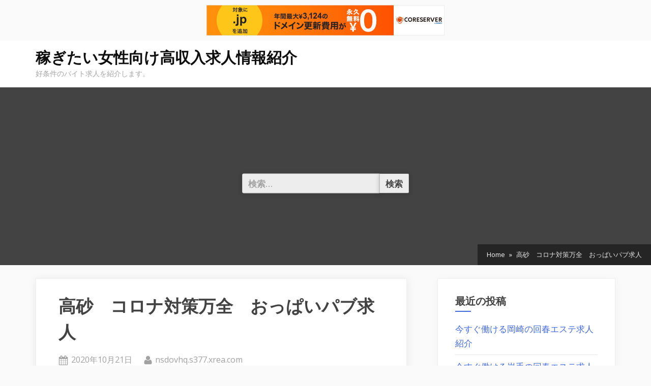

--- FILE ---
content_type: text/html; charset=UTF-8
request_url: http://nsdovhq.s377.xrea.com/?p=18
body_size: 10283
content:
<!DOCTYPE html>
<html lang="ja">
<head>
	<meta charset="UTF-8">
	<meta name="viewport" content="width=device-width, initial-scale=1.0">
	<link rel="profile" href="https://gmpg.org/xfn/11">
	<title>高砂　コロナ対策万全　おっぱいパブ求人 &#8211; 稼ぎたい女性向け高収入求人情報紹介</title>
<meta name='robots' content='max-image-preview:large' />
<link rel='dns-prefetch' href='//fonts.googleapis.com' />
<link href='https://fonts.gstatic.com' crossorigin rel='preconnect' />
<link rel="alternate" type="application/rss+xml" title="稼ぎたい女性向け高収入求人情報紹介 &raquo; フィード" href="http://nsdovhq.s377.xrea.com/?feed=rss2" />
<link rel="alternate" type="application/rss+xml" title="稼ぎたい女性向け高収入求人情報紹介 &raquo; コメントフィード" href="http://nsdovhq.s377.xrea.com/?feed=comments-rss2" />
<script>
window._wpemojiSettings = {"baseUrl":"https:\/\/s.w.org\/images\/core\/emoji\/14.0.0\/72x72\/","ext":".png","svgUrl":"https:\/\/s.w.org\/images\/core\/emoji\/14.0.0\/svg\/","svgExt":".svg","source":{"concatemoji":"http:\/\/nsdovhq.s377.xrea.com\/wp-includes\/js\/wp-emoji-release.min.js?ver=6.2.8"}};
/*! This file is auto-generated */
!function(e,a,t){var n,r,o,i=a.createElement("canvas"),p=i.getContext&&i.getContext("2d");function s(e,t){p.clearRect(0,0,i.width,i.height),p.fillText(e,0,0);e=i.toDataURL();return p.clearRect(0,0,i.width,i.height),p.fillText(t,0,0),e===i.toDataURL()}function c(e){var t=a.createElement("script");t.src=e,t.defer=t.type="text/javascript",a.getElementsByTagName("head")[0].appendChild(t)}for(o=Array("flag","emoji"),t.supports={everything:!0,everythingExceptFlag:!0},r=0;r<o.length;r++)t.supports[o[r]]=function(e){if(p&&p.fillText)switch(p.textBaseline="top",p.font="600 32px Arial",e){case"flag":return s("\ud83c\udff3\ufe0f\u200d\u26a7\ufe0f","\ud83c\udff3\ufe0f\u200b\u26a7\ufe0f")?!1:!s("\ud83c\uddfa\ud83c\uddf3","\ud83c\uddfa\u200b\ud83c\uddf3")&&!s("\ud83c\udff4\udb40\udc67\udb40\udc62\udb40\udc65\udb40\udc6e\udb40\udc67\udb40\udc7f","\ud83c\udff4\u200b\udb40\udc67\u200b\udb40\udc62\u200b\udb40\udc65\u200b\udb40\udc6e\u200b\udb40\udc67\u200b\udb40\udc7f");case"emoji":return!s("\ud83e\udef1\ud83c\udffb\u200d\ud83e\udef2\ud83c\udfff","\ud83e\udef1\ud83c\udffb\u200b\ud83e\udef2\ud83c\udfff")}return!1}(o[r]),t.supports.everything=t.supports.everything&&t.supports[o[r]],"flag"!==o[r]&&(t.supports.everythingExceptFlag=t.supports.everythingExceptFlag&&t.supports[o[r]]);t.supports.everythingExceptFlag=t.supports.everythingExceptFlag&&!t.supports.flag,t.DOMReady=!1,t.readyCallback=function(){t.DOMReady=!0},t.supports.everything||(n=function(){t.readyCallback()},a.addEventListener?(a.addEventListener("DOMContentLoaded",n,!1),e.addEventListener("load",n,!1)):(e.attachEvent("onload",n),a.attachEvent("onreadystatechange",function(){"complete"===a.readyState&&t.readyCallback()})),(e=t.source||{}).concatemoji?c(e.concatemoji):e.wpemoji&&e.twemoji&&(c(e.twemoji),c(e.wpemoji)))}(window,document,window._wpemojiSettings);
</script>
<style>
img.wp-smiley,
img.emoji {
	display: inline !important;
	border: none !important;
	box-shadow: none !important;
	height: 1em !important;
	width: 1em !important;
	margin: 0 0.07em !important;
	vertical-align: -0.1em !important;
	background: none !important;
	padding: 0 !important;
}
</style>
	<link rel='stylesheet' id='wp-block-library-css' href='http://nsdovhq.s377.xrea.com/wp-includes/css/dist/block-library/style.min.css?ver=6.2.8' media='all' />
<link rel='stylesheet' id='classic-theme-styles-css' href='http://nsdovhq.s377.xrea.com/wp-includes/css/classic-themes.min.css?ver=6.2.8' media='all' />
<style id='global-styles-inline-css'>
body{--wp--preset--color--black: #000000;--wp--preset--color--cyan-bluish-gray: #abb8c3;--wp--preset--color--white: #ffffff;--wp--preset--color--pale-pink: #f78da7;--wp--preset--color--vivid-red: #cf2e2e;--wp--preset--color--luminous-vivid-orange: #ff6900;--wp--preset--color--luminous-vivid-amber: #fcb900;--wp--preset--color--light-green-cyan: #7bdcb5;--wp--preset--color--vivid-green-cyan: #00d084;--wp--preset--color--pale-cyan-blue: #8ed1fc;--wp--preset--color--vivid-cyan-blue: #0693e3;--wp--preset--color--vivid-purple: #9b51e0;--wp--preset--gradient--vivid-cyan-blue-to-vivid-purple: linear-gradient(135deg,rgba(6,147,227,1) 0%,rgb(155,81,224) 100%);--wp--preset--gradient--light-green-cyan-to-vivid-green-cyan: linear-gradient(135deg,rgb(122,220,180) 0%,rgb(0,208,130) 100%);--wp--preset--gradient--luminous-vivid-amber-to-luminous-vivid-orange: linear-gradient(135deg,rgba(252,185,0,1) 0%,rgba(255,105,0,1) 100%);--wp--preset--gradient--luminous-vivid-orange-to-vivid-red: linear-gradient(135deg,rgba(255,105,0,1) 0%,rgb(207,46,46) 100%);--wp--preset--gradient--very-light-gray-to-cyan-bluish-gray: linear-gradient(135deg,rgb(238,238,238) 0%,rgb(169,184,195) 100%);--wp--preset--gradient--cool-to-warm-spectrum: linear-gradient(135deg,rgb(74,234,220) 0%,rgb(151,120,209) 20%,rgb(207,42,186) 40%,rgb(238,44,130) 60%,rgb(251,105,98) 80%,rgb(254,248,76) 100%);--wp--preset--gradient--blush-light-purple: linear-gradient(135deg,rgb(255,206,236) 0%,rgb(152,150,240) 100%);--wp--preset--gradient--blush-bordeaux: linear-gradient(135deg,rgb(254,205,165) 0%,rgb(254,45,45) 50%,rgb(107,0,62) 100%);--wp--preset--gradient--luminous-dusk: linear-gradient(135deg,rgb(255,203,112) 0%,rgb(199,81,192) 50%,rgb(65,88,208) 100%);--wp--preset--gradient--pale-ocean: linear-gradient(135deg,rgb(255,245,203) 0%,rgb(182,227,212) 50%,rgb(51,167,181) 100%);--wp--preset--gradient--electric-grass: linear-gradient(135deg,rgb(202,248,128) 0%,rgb(113,206,126) 100%);--wp--preset--gradient--midnight: linear-gradient(135deg,rgb(2,3,129) 0%,rgb(40,116,252) 100%);--wp--preset--duotone--dark-grayscale: url('#wp-duotone-dark-grayscale');--wp--preset--duotone--grayscale: url('#wp-duotone-grayscale');--wp--preset--duotone--purple-yellow: url('#wp-duotone-purple-yellow');--wp--preset--duotone--blue-red: url('#wp-duotone-blue-red');--wp--preset--duotone--midnight: url('#wp-duotone-midnight');--wp--preset--duotone--magenta-yellow: url('#wp-duotone-magenta-yellow');--wp--preset--duotone--purple-green: url('#wp-duotone-purple-green');--wp--preset--duotone--blue-orange: url('#wp-duotone-blue-orange');--wp--preset--font-size--small: 13px;--wp--preset--font-size--medium: 20px;--wp--preset--font-size--large: 36px;--wp--preset--font-size--x-large: 42px;--wp--preset--spacing--20: 0.44rem;--wp--preset--spacing--30: 0.67rem;--wp--preset--spacing--40: 1rem;--wp--preset--spacing--50: 1.5rem;--wp--preset--spacing--60: 2.25rem;--wp--preset--spacing--70: 3.38rem;--wp--preset--spacing--80: 5.06rem;--wp--preset--shadow--natural: 6px 6px 9px rgba(0, 0, 0, 0.2);--wp--preset--shadow--deep: 12px 12px 50px rgba(0, 0, 0, 0.4);--wp--preset--shadow--sharp: 6px 6px 0px rgba(0, 0, 0, 0.2);--wp--preset--shadow--outlined: 6px 6px 0px -3px rgba(255, 255, 255, 1), 6px 6px rgba(0, 0, 0, 1);--wp--preset--shadow--crisp: 6px 6px 0px rgba(0, 0, 0, 1);}:where(.is-layout-flex){gap: 0.5em;}body .is-layout-flow > .alignleft{float: left;margin-inline-start: 0;margin-inline-end: 2em;}body .is-layout-flow > .alignright{float: right;margin-inline-start: 2em;margin-inline-end: 0;}body .is-layout-flow > .aligncenter{margin-left: auto !important;margin-right: auto !important;}body .is-layout-constrained > .alignleft{float: left;margin-inline-start: 0;margin-inline-end: 2em;}body .is-layout-constrained > .alignright{float: right;margin-inline-start: 2em;margin-inline-end: 0;}body .is-layout-constrained > .aligncenter{margin-left: auto !important;margin-right: auto !important;}body .is-layout-constrained > :where(:not(.alignleft):not(.alignright):not(.alignfull)){max-width: var(--wp--style--global--content-size);margin-left: auto !important;margin-right: auto !important;}body .is-layout-constrained > .alignwide{max-width: var(--wp--style--global--wide-size);}body .is-layout-flex{display: flex;}body .is-layout-flex{flex-wrap: wrap;align-items: center;}body .is-layout-flex > *{margin: 0;}:where(.wp-block-columns.is-layout-flex){gap: 2em;}.has-black-color{color: var(--wp--preset--color--black) !important;}.has-cyan-bluish-gray-color{color: var(--wp--preset--color--cyan-bluish-gray) !important;}.has-white-color{color: var(--wp--preset--color--white) !important;}.has-pale-pink-color{color: var(--wp--preset--color--pale-pink) !important;}.has-vivid-red-color{color: var(--wp--preset--color--vivid-red) !important;}.has-luminous-vivid-orange-color{color: var(--wp--preset--color--luminous-vivid-orange) !important;}.has-luminous-vivid-amber-color{color: var(--wp--preset--color--luminous-vivid-amber) !important;}.has-light-green-cyan-color{color: var(--wp--preset--color--light-green-cyan) !important;}.has-vivid-green-cyan-color{color: var(--wp--preset--color--vivid-green-cyan) !important;}.has-pale-cyan-blue-color{color: var(--wp--preset--color--pale-cyan-blue) !important;}.has-vivid-cyan-blue-color{color: var(--wp--preset--color--vivid-cyan-blue) !important;}.has-vivid-purple-color{color: var(--wp--preset--color--vivid-purple) !important;}.has-black-background-color{background-color: var(--wp--preset--color--black) !important;}.has-cyan-bluish-gray-background-color{background-color: var(--wp--preset--color--cyan-bluish-gray) !important;}.has-white-background-color{background-color: var(--wp--preset--color--white) !important;}.has-pale-pink-background-color{background-color: var(--wp--preset--color--pale-pink) !important;}.has-vivid-red-background-color{background-color: var(--wp--preset--color--vivid-red) !important;}.has-luminous-vivid-orange-background-color{background-color: var(--wp--preset--color--luminous-vivid-orange) !important;}.has-luminous-vivid-amber-background-color{background-color: var(--wp--preset--color--luminous-vivid-amber) !important;}.has-light-green-cyan-background-color{background-color: var(--wp--preset--color--light-green-cyan) !important;}.has-vivid-green-cyan-background-color{background-color: var(--wp--preset--color--vivid-green-cyan) !important;}.has-pale-cyan-blue-background-color{background-color: var(--wp--preset--color--pale-cyan-blue) !important;}.has-vivid-cyan-blue-background-color{background-color: var(--wp--preset--color--vivid-cyan-blue) !important;}.has-vivid-purple-background-color{background-color: var(--wp--preset--color--vivid-purple) !important;}.has-black-border-color{border-color: var(--wp--preset--color--black) !important;}.has-cyan-bluish-gray-border-color{border-color: var(--wp--preset--color--cyan-bluish-gray) !important;}.has-white-border-color{border-color: var(--wp--preset--color--white) !important;}.has-pale-pink-border-color{border-color: var(--wp--preset--color--pale-pink) !important;}.has-vivid-red-border-color{border-color: var(--wp--preset--color--vivid-red) !important;}.has-luminous-vivid-orange-border-color{border-color: var(--wp--preset--color--luminous-vivid-orange) !important;}.has-luminous-vivid-amber-border-color{border-color: var(--wp--preset--color--luminous-vivid-amber) !important;}.has-light-green-cyan-border-color{border-color: var(--wp--preset--color--light-green-cyan) !important;}.has-vivid-green-cyan-border-color{border-color: var(--wp--preset--color--vivid-green-cyan) !important;}.has-pale-cyan-blue-border-color{border-color: var(--wp--preset--color--pale-cyan-blue) !important;}.has-vivid-cyan-blue-border-color{border-color: var(--wp--preset--color--vivid-cyan-blue) !important;}.has-vivid-purple-border-color{border-color: var(--wp--preset--color--vivid-purple) !important;}.has-vivid-cyan-blue-to-vivid-purple-gradient-background{background: var(--wp--preset--gradient--vivid-cyan-blue-to-vivid-purple) !important;}.has-light-green-cyan-to-vivid-green-cyan-gradient-background{background: var(--wp--preset--gradient--light-green-cyan-to-vivid-green-cyan) !important;}.has-luminous-vivid-amber-to-luminous-vivid-orange-gradient-background{background: var(--wp--preset--gradient--luminous-vivid-amber-to-luminous-vivid-orange) !important;}.has-luminous-vivid-orange-to-vivid-red-gradient-background{background: var(--wp--preset--gradient--luminous-vivid-orange-to-vivid-red) !important;}.has-very-light-gray-to-cyan-bluish-gray-gradient-background{background: var(--wp--preset--gradient--very-light-gray-to-cyan-bluish-gray) !important;}.has-cool-to-warm-spectrum-gradient-background{background: var(--wp--preset--gradient--cool-to-warm-spectrum) !important;}.has-blush-light-purple-gradient-background{background: var(--wp--preset--gradient--blush-light-purple) !important;}.has-blush-bordeaux-gradient-background{background: var(--wp--preset--gradient--blush-bordeaux) !important;}.has-luminous-dusk-gradient-background{background: var(--wp--preset--gradient--luminous-dusk) !important;}.has-pale-ocean-gradient-background{background: var(--wp--preset--gradient--pale-ocean) !important;}.has-electric-grass-gradient-background{background: var(--wp--preset--gradient--electric-grass) !important;}.has-midnight-gradient-background{background: var(--wp--preset--gradient--midnight) !important;}.has-small-font-size{font-size: var(--wp--preset--font-size--small) !important;}.has-medium-font-size{font-size: var(--wp--preset--font-size--medium) !important;}.has-large-font-size{font-size: var(--wp--preset--font-size--large) !important;}.has-x-large-font-size{font-size: var(--wp--preset--font-size--x-large) !important;}
.wp-block-navigation a:where(:not(.wp-element-button)){color: inherit;}
:where(.wp-block-columns.is-layout-flex){gap: 2em;}
.wp-block-pullquote{font-size: 1.5em;line-height: 1.6;}
</style>
<link rel='stylesheet' id='oceanly-fonts-css' href='https://fonts.googleapis.com/css2?family=Open+Sans:ital,wght@0,400;0,600;1,400;1,600&#038;family=Source+Sans+Pro:ital,wght@0,600;1,600&#038;display=swap' media='all' />
<link rel='stylesheet' id='oceanly-style-css' href='http://nsdovhq.s377.xrea.com/wp-content/themes/oceanly/style.min.css?ver=1.0.9' media='all' />
<style id='oceanly-style-inline-css'>
.site-hero-header{background-color:#434343;}
</style>
<link rel="https://api.w.org/" href="http://nsdovhq.s377.xrea.com/index.php?rest_route=/" /><link rel="alternate" type="application/json" href="http://nsdovhq.s377.xrea.com/index.php?rest_route=/wp/v2/posts/18" /><link rel="EditURI" type="application/rsd+xml" title="RSD" href="http://nsdovhq.s377.xrea.com/xmlrpc.php?rsd" />
<link rel="wlwmanifest" type="application/wlwmanifest+xml" href="http://nsdovhq.s377.xrea.com/wp-includes/wlwmanifest.xml" />
<meta name="generator" content="WordPress 6.2.8" />
<link rel="canonical" href="http://nsdovhq.s377.xrea.com/?p=18" />
<link rel='shortlink' href='http://nsdovhq.s377.xrea.com/?p=18' />
<link rel="alternate" type="application/json+oembed" href="http://nsdovhq.s377.xrea.com/index.php?rest_route=%2Foembed%2F1.0%2Fembed&#038;url=http%3A%2F%2Fnsdovhq.s377.xrea.com%2F%3Fp%3D18" />
<link rel="alternate" type="text/xml+oembed" href="http://nsdovhq.s377.xrea.com/index.php?rest_route=%2Foembed%2F1.0%2Fembed&#038;url=http%3A%2F%2Fnsdovhq.s377.xrea.com%2F%3Fp%3D18&#038;format=xml" />

<script type="text/javascript" charset="UTF-8" src="//cache1.value-domain.com/xrea_header.js" async="async"></script>
</head>
<body class="post-template-default single single-post postid-18 single-format-standard wp-embed-responsive">
<svg xmlns="http://www.w3.org/2000/svg" viewBox="0 0 0 0" width="0" height="0" focusable="false" role="none" style="visibility: hidden; position: absolute; left: -9999px; overflow: hidden;" ><defs><filter id="wp-duotone-dark-grayscale"><feColorMatrix color-interpolation-filters="sRGB" type="matrix" values=" .299 .587 .114 0 0 .299 .587 .114 0 0 .299 .587 .114 0 0 .299 .587 .114 0 0 " /><feComponentTransfer color-interpolation-filters="sRGB" ><feFuncR type="table" tableValues="0 0.49803921568627" /><feFuncG type="table" tableValues="0 0.49803921568627" /><feFuncB type="table" tableValues="0 0.49803921568627" /><feFuncA type="table" tableValues="1 1" /></feComponentTransfer><feComposite in2="SourceGraphic" operator="in" /></filter></defs></svg><svg xmlns="http://www.w3.org/2000/svg" viewBox="0 0 0 0" width="0" height="0" focusable="false" role="none" style="visibility: hidden; position: absolute; left: -9999px; overflow: hidden;" ><defs><filter id="wp-duotone-grayscale"><feColorMatrix color-interpolation-filters="sRGB" type="matrix" values=" .299 .587 .114 0 0 .299 .587 .114 0 0 .299 .587 .114 0 0 .299 .587 .114 0 0 " /><feComponentTransfer color-interpolation-filters="sRGB" ><feFuncR type="table" tableValues="0 1" /><feFuncG type="table" tableValues="0 1" /><feFuncB type="table" tableValues="0 1" /><feFuncA type="table" tableValues="1 1" /></feComponentTransfer><feComposite in2="SourceGraphic" operator="in" /></filter></defs></svg><svg xmlns="http://www.w3.org/2000/svg" viewBox="0 0 0 0" width="0" height="0" focusable="false" role="none" style="visibility: hidden; position: absolute; left: -9999px; overflow: hidden;" ><defs><filter id="wp-duotone-purple-yellow"><feColorMatrix color-interpolation-filters="sRGB" type="matrix" values=" .299 .587 .114 0 0 .299 .587 .114 0 0 .299 .587 .114 0 0 .299 .587 .114 0 0 " /><feComponentTransfer color-interpolation-filters="sRGB" ><feFuncR type="table" tableValues="0.54901960784314 0.98823529411765" /><feFuncG type="table" tableValues="0 1" /><feFuncB type="table" tableValues="0.71764705882353 0.25490196078431" /><feFuncA type="table" tableValues="1 1" /></feComponentTransfer><feComposite in2="SourceGraphic" operator="in" /></filter></defs></svg><svg xmlns="http://www.w3.org/2000/svg" viewBox="0 0 0 0" width="0" height="0" focusable="false" role="none" style="visibility: hidden; position: absolute; left: -9999px; overflow: hidden;" ><defs><filter id="wp-duotone-blue-red"><feColorMatrix color-interpolation-filters="sRGB" type="matrix" values=" .299 .587 .114 0 0 .299 .587 .114 0 0 .299 .587 .114 0 0 .299 .587 .114 0 0 " /><feComponentTransfer color-interpolation-filters="sRGB" ><feFuncR type="table" tableValues="0 1" /><feFuncG type="table" tableValues="0 0.27843137254902" /><feFuncB type="table" tableValues="0.5921568627451 0.27843137254902" /><feFuncA type="table" tableValues="1 1" /></feComponentTransfer><feComposite in2="SourceGraphic" operator="in" /></filter></defs></svg><svg xmlns="http://www.w3.org/2000/svg" viewBox="0 0 0 0" width="0" height="0" focusable="false" role="none" style="visibility: hidden; position: absolute; left: -9999px; overflow: hidden;" ><defs><filter id="wp-duotone-midnight"><feColorMatrix color-interpolation-filters="sRGB" type="matrix" values=" .299 .587 .114 0 0 .299 .587 .114 0 0 .299 .587 .114 0 0 .299 .587 .114 0 0 " /><feComponentTransfer color-interpolation-filters="sRGB" ><feFuncR type="table" tableValues="0 0" /><feFuncG type="table" tableValues="0 0.64705882352941" /><feFuncB type="table" tableValues="0 1" /><feFuncA type="table" tableValues="1 1" /></feComponentTransfer><feComposite in2="SourceGraphic" operator="in" /></filter></defs></svg><svg xmlns="http://www.w3.org/2000/svg" viewBox="0 0 0 0" width="0" height="0" focusable="false" role="none" style="visibility: hidden; position: absolute; left: -9999px; overflow: hidden;" ><defs><filter id="wp-duotone-magenta-yellow"><feColorMatrix color-interpolation-filters="sRGB" type="matrix" values=" .299 .587 .114 0 0 .299 .587 .114 0 0 .299 .587 .114 0 0 .299 .587 .114 0 0 " /><feComponentTransfer color-interpolation-filters="sRGB" ><feFuncR type="table" tableValues="0.78039215686275 1" /><feFuncG type="table" tableValues="0 0.94901960784314" /><feFuncB type="table" tableValues="0.35294117647059 0.47058823529412" /><feFuncA type="table" tableValues="1 1" /></feComponentTransfer><feComposite in2="SourceGraphic" operator="in" /></filter></defs></svg><svg xmlns="http://www.w3.org/2000/svg" viewBox="0 0 0 0" width="0" height="0" focusable="false" role="none" style="visibility: hidden; position: absolute; left: -9999px; overflow: hidden;" ><defs><filter id="wp-duotone-purple-green"><feColorMatrix color-interpolation-filters="sRGB" type="matrix" values=" .299 .587 .114 0 0 .299 .587 .114 0 0 .299 .587 .114 0 0 .299 .587 .114 0 0 " /><feComponentTransfer color-interpolation-filters="sRGB" ><feFuncR type="table" tableValues="0.65098039215686 0.40392156862745" /><feFuncG type="table" tableValues="0 1" /><feFuncB type="table" tableValues="0.44705882352941 0.4" /><feFuncA type="table" tableValues="1 1" /></feComponentTransfer><feComposite in2="SourceGraphic" operator="in" /></filter></defs></svg><svg xmlns="http://www.w3.org/2000/svg" viewBox="0 0 0 0" width="0" height="0" focusable="false" role="none" style="visibility: hidden; position: absolute; left: -9999px; overflow: hidden;" ><defs><filter id="wp-duotone-blue-orange"><feColorMatrix color-interpolation-filters="sRGB" type="matrix" values=" .299 .587 .114 0 0 .299 .587 .114 0 0 .299 .587 .114 0 0 .299 .587 .114 0 0 " /><feComponentTransfer color-interpolation-filters="sRGB" ><feFuncR type="table" tableValues="0.098039215686275 1" /><feFuncG type="table" tableValues="0 0.66274509803922" /><feFuncB type="table" tableValues="0.84705882352941 0.41960784313725" /><feFuncA type="table" tableValues="1 1" /></feComponentTransfer><feComposite in2="SourceGraphic" operator="in" /></filter></defs></svg>
<div id="page" class="site">
	<a class="skip-link screen-reader-text" href="#content">Skip to content</a>

	<header id="masthead" class="site-header">
		
<div class="site-header-branding">
	<div class="site-branding-wrap c-wrap">

		<div class="site-branding site-branding--sm-center site-branding--md-left site-branding--sm-logo-top site-branding--md-logo-left site-branding--sm-logo-size-xs site-branding--md-logo-size-xs site-branding--lg-logo-size-md">
						<div class="site-title-desc-wrap">
										<p class="site-title site-title--sm-size-md site-title--md-size-lg"><a href="http://nsdovhq.s377.xrea.com/" rel="home">稼ぎたい女性向け高収入求人情報紹介</a></p>
											<p class="site-description site-desc--sm-size-md site-desc--md-size-md">好条件のバイト求人を紹介します。</p>
								</div><!-- .site-title-desc-wrap -->
						</div><!-- .site-branding -->

	</div><!-- .site-branding-wrap -->
</div><!-- .site-header-branding -->

<div class="site-hero-header site-hero-header--sm-h-200 site-hero-header--md-h-250 site-hero-header--lg-h-300 site-hero-header--xl-h-350 site-hero-header--breadcrumbs-right">
	
<div class="header-search-form-wrap c-wrap">

	<div class="header-search-form">
		<form role="search" method="get" class="search-form" action="http://nsdovhq.s377.xrea.com/">
				<label>
					<span class="screen-reader-text">検索:</span>
					<input type="search" class="search-field" placeholder="検索&hellip;" value="" name="s" />
				</label>
				<input type="submit" class="search-submit" value="検索" />
			</form>	</div><!-- .header-search-form -->

</div><!-- .header-search-form-wrap -->
<nav role="navigation" aria-label="Breadcrumbs" class="breadcrumb-trail breadcrumbs" itemprop="breadcrumb"><ul class="trail-items" itemscope itemtype="http://schema.org/BreadcrumbList"><meta name="numberOfItems" content="2" /><meta name="itemListOrder" content="Ascending" /><li itemprop="itemListElement" itemscope itemtype="http://schema.org/ListItem" class="trail-item"><a href="http://nsdovhq.s377.xrea.com" rel="home" itemprop="item"><span itemprop="name">Home</span></a><meta itemprop="position" content="1" /></li><li class="trail-item trail-end"><span>高砂　コロナ対策万全　おっぱいパブ求人</span></li></ul></nav></div><!-- .site-hero-header -->
	</header><!-- #masthead -->

	<div id="content" class="site-content">

	<div class="content-sidebar-wrap c-wrap">
		<main id="primary" class="site-main">

		
<article id="post-18" class="singular-content-wrap single-content-wrap post-18 post type-post status-publish format-standard hentry category-1">
	
	<div class="content-wrap">
		
<header class="entry-header">
	<h1 class="entry-title">高砂　コロナ対策万全　おっぱいパブ求人</h1>		<div class="entry-meta">
					<span class="posted-on">
			<svg class="svg-icon" width="24" height="24" aria-hidden="true" role="img" focusable="false" viewBox="0 0 1792 1792" xmlns="http://www.w3.org/2000/svg"><path d="M192 1664h288v-288h-288v288zm352 0h320v-288h-320v288zm-352-352h288v-320h-288v320zm352 0h320v-320h-320v320zm-352-384h288v-288h-288v288zm736 736h320v-288h-320v288zm-384-736h320v-288h-320v288zm768 736h288v-288h-288v288zm-384-352h320v-320h-320v320zm-352-864v-288q0-13-9.5-22.5t-22.5-9.5h-64q-13 0-22.5 9.5t-9.5 22.5v288q0 13 9.5 22.5t22.5 9.5h64q13 0 22.5-9.5t9.5-22.5zm736 864h288v-320h-288v320zm-384-384h320v-288h-320v288zm384 0h288v-288h-288v288zm32-480v-288q0-13-9.5-22.5t-22.5-9.5h-64q-13 0-22.5 9.5t-9.5 22.5v288q0 13 9.5 22.5t22.5 9.5h64q13 0 22.5-9.5t9.5-22.5zm384-64v1280q0 52-38 90t-90 38h-1408q-52 0-90-38t-38-90v-1280q0-52 38-90t90-38h128v-96q0-66 47-113t113-47h64q66 0 113 47t47 113v96h384v-96q0-66 47-113t113-47h64q66 0 113 47t47 113v96h128q52 0 90 38t38 90z"></path></svg>			<a href="http://nsdovhq.s377.xrea.com/?p=18" rel="bookmark">
				<span class="screen-reader-text">Posted on </span><time class="entry-date published" datetime="2020-10-21T11:29:15+09:00">2020年10月21日</time><time class="updated" datetime="2020-10-21T11:29:30+09:00">2020年10月21日</time>			</a>
		</span>
				<span class="posted-by byline">
			<svg class="svg-icon" width="24" height="24" aria-hidden="true" role="img" focusable="false" viewBox="0.0 0 1408.0 2048" xmlns="http://www.w3.org/2000/svg"><path d="M1408,1533c0,80-24.333,143.167-73,189.5s-113.333,69.5-194,69.5H267c-80.667,0-145.333-23.167-194-69.5S0,1613,0,1533  c0-35.333,1.167-69.833,3.5-103.5s7-70,14-109S33.333,1245.333,44,1212s25-65.833,43-97.5s38.667-58.667,62-81  c23.333-22.333,51.833-40.167,85.5-53.5s70.833-20,111.5-20c6,0,20,7.167,42,21.5s46.833,30.333,74.5,48  c27.667,17.667,63.667,33.667,108,48S659.333,1099,704,1099s89.167-7.167,133.5-21.5s80.333-30.333,108-48  c27.667-17.667,52.5-33.667,74.5-48s36-21.5,42-21.5c40.667,0,77.833,6.667,111.5,20s62.167,31.167,85.5,53.5  c23.333,22.333,44,49.333,62,81s32.333,64.167,43,97.5s19.5,69.5,26.5,108.5s11.667,75.333,14,109S1408,1497.667,1408,1533z   M1088,640c0,106-37.5,196.5-112.5,271.5S810,1024,704,1024s-196.5-37.5-271.5-112.5S320,746,320,640s37.5-196.5,112.5-271.5  S598,256,704,256s196.5,37.5,271.5,112.5S1088,534,1088,640z"></path></svg>			<a href="http://nsdovhq.s377.xrea.com/?author=1">
				<span class="screen-reader-text">By </span>nsdovhq.s377.xrea.com			</a>
		</span>
				</div><!-- .entry-meta -->
		</header><!-- .entry-header -->
			<span class="cat-links">
				<svg class="svg-icon" width="24" height="24" aria-hidden="true" role="img" focusable="false" viewBox="0 0 1792 1792" xmlns="http://www.w3.org/2000/svg"><path d="M384 448q0-53-37.5-90.5t-90.5-37.5-90.5 37.5-37.5 90.5 37.5 90.5 90.5 37.5 90.5-37.5 37.5-90.5zm1067 576q0 53-37 90l-491 492q-39 37-91 37-53 0-90-37l-715-716q-38-37-64.5-101t-26.5-117v-416q0-52 38-90t90-38h416q53 0 117 26.5t102 64.5l715 714q37 39 37 91zm384 0q0 53-37 90l-491 492q-39 37-91 37-36 0-59-14t-53-45l470-470q37-37 37-90 0-52-37-91l-715-714q-38-38-102-64.5t-117-26.5h224q53 0 117 26.5t102 64.5l715 714q37 39 37 91z"></path></svg><a href="http://nsdovhq.s377.xrea.com/?cat=1" rel="category">未分類</a>			</span>
			
<div class="entry-content">
	<div align="center"><a href="http://website01.xsrv.jp/wie/ap"><img decoding="async" src="http://website01.xsrv.jp/wie/ap_banner" width="300" height="250" border="0" /></a></div>
<p>体入で試しに一度働く事が可能な高砂のおっぱいパブという風俗嬢募集の求人や、高砂のコロナ対策万全のデリヘルでしたりおっぱいパブのアルバイトを斡旋して欲しいなら、当ページに掲載してる女性向けアルバイト求人サイトを利用して働いてみてください。<br />条件の良い求人が多数ある、お勧めの女性向け求人情報サイトなので、借金がいっぱいあって今すぐお金が欲しくて、高時給のバイトにチャレンジしたい兵庫県の人に良いかも知れないです。<br />キツい所も存在するのも真実ですが、気を付けたい部分なんてないアルバイトとか、普通は有りませんよね？高砂のコロナ対策万全のおっぱいパブで働いて稼ぎたいと思ってる兵庫県の方でしたり、コロナ対策万全の高砂の風俗でアルバイトをしてお金をいっぱい稼ぎたい兵庫県の人は、キツい所に戸惑わずに試してみる方が良いでしょう。<br />友人とか家族に悟られないようにアルバイトをしてお金を今すぐ稼げる高砂のファッションヘルス募集の求人や、可能なだけ地元から遠い風俗という風俗店の求人でしたら、↓に載せている女性向けバイト求人情報サイトが紹介してくれます。<br />高砂の40代以上歓迎の風俗エステだったり、高砂のコロナ対策万全のおっぱいパブで、試しに一度働いて、いっぱいお金を稼いでみませんか？居酒屋等の一般的な仕事を辛くても連日継続するよりお金をいっぱい稼げるから、出来る限り早めにバイトをしてお金を稼ぎたい兵庫県の方なら女性向け求人サイトを使って仕事をしてみてください。</p>
<div align="center"><a href="http://website01.xsrv.jp/wie/ap"><img decoding="async" loading="lazy" src="http://website01.xsrv.jp/button.jpg" width="350" height="65" border="0" /></a></div>
<p><span id="more-18"></span>咲穂さん(愛媛)「ＬＩＮＥでするお客さんへの営業をやらないといけないのが大変でナイトワークはやりたくないけど、SMクラブでバイトをするのは無理だって断念していました。<br />ですけど、コロナ対策万全のおっぱいパブでしたら、稼ぐ為と我慢すれば良いって知人に誘われて体入に行ってみたけど、考えていたより簡単だったから、短期間だけコロナ対策万全のおっぱいパブを頑張ろうかな？とか今は考えています♪」</p>
<div align="center"><a href="http://website01.xsrv.jp/wie/ap"><img decoding="async" loading="lazy" src="http://website01.xsrv.jp/button.jpg" width="350" height="65" border="0" /></a></div>
<p>冬香さん(鳥取)「服を脱がなくて大丈夫なお店でもとても稼げると聞いて、ハンドヘルスの求人をアルバイト求人情報サイトに登録して検索してバイトをしてみたけど、我慢をしないオナクラでバイトをするならそれほど病む可能性も低いし、問題無く働けそう！って思いましたから、今後もバイトを頑張ろうって思っています。<br />」</p>
<div align="center"><a href="http://website01.xsrv.jp/wie/ap"><img decoding="async" loading="lazy" src="http://website01.xsrv.jp/button.jpg" width="350" height="65" border="0" /></a></div>
<p>悠楓さん(高砂)「エステの資格を取得可能なパウダーマッサージとかオイルマッサージのエステティシャンをしたくて求人情報サイトを使いました。<br />ですけど、聞いていたよりの大変で体験だけで本入店はしませんでしたが、別に何も言われませんでした。<br />それでもお祝い金を渡してくれました。<br />だから、良心的な女性向けアルバイト求人情報サイトですね。<br />」</p>
<div align="center"><a href="http://website01.xsrv.jp/wie/ap"><img decoding="async" loading="lazy" src="http://website01.xsrv.jp/button.jpg" width="350" height="65" border="0" /></a></div>
<p>咲桜さん(鹿児島)「呉のファッションヘルスで数か月だけ仕事をしたけど、考えていたのと比べると非常に辛くなくて、戸惑ったけど試してみて正解だったのかなって、現在は言う事が出来ます。<br />嫌なら辞めても問題ないですしね♪」</p>
<div align="center"><a href="http://website01.xsrv.jp/wie/ap"><img decoding="async" loading="lazy" src="http://website01.xsrv.jp/button.jpg" width="350" height="65" border="0" /></a></div>
<p>一紗さん(岐阜)「お金が必要でおっぱいパブをやってみました。<br />体験入店をしてみた感じとして、余裕そうって雰囲気でした。<br />なので、このままおっぱいパブを続けようなんて考えています。<br />」</p>
<div align="center"><a href="http://website01.xsrv.jp/wie/ap"><img decoding="async" loading="lazy" src="http://website01.xsrv.jp/button.jpg" width="350" height="65" border="0" /></a></div>
<p><!--trackback:-->	</p>
<li><a href="http://zgierbtd.cocolog-nifty.com/blog/2020/10/post-4ac7f1.html" target="_blank" rel="noopener noreferrer">中野区　夏休み期間限定　高収入求人紹介</a></li>
<p><!--trackback:-->	</p>
<li><a href="http://delpf.s368.xrea.com/?p=82" target="_blank" rel="noopener noreferrer">埼玉　営業無しのスナック店のコンパニオン</a></li>
<p><!--trackback:-->	</p>
<li><a href="http://fnqglmr.s100.xrea.com/?p=49" target="_blank" rel="noopener noreferrer">岡崎　今日からお金を稼げるニュークラブ嬢募集の求人を紹介ニュークラブのフロアレディ求人</a></li>
<p></p>
<li><a href="https://xn--vck1ctdwa6354btmkwx5h.xyz/fatty/278/">町田　ぽっちゃり可　ピンサロ求人</a></li>
<p></p>
<li><a href="https://xn--edk8azcf4754btmkwx5h.xyz/maebarai/47/">祇園　前払い可　デリヘル求人</a></li>
<p></p>
</div><!-- .entry-content -->
	</div><!-- .content-wrap -->

	</article><!-- #post-18 -->

	<nav class="navigation post-navigation" aria-label="投稿">
		<h2 class="screen-reader-text">投稿ナビゲーション</h2>
		<div class="nav-links"><div class="nav-previous"><a href="http://nsdovhq.s377.xrea.com/?p=16" rel="prev"><span class="post-navigation-arrow" aria-hidden="true">&#10094;</span> <span class="post-navigation-title"><span class="screen-reader-text">Previous Post:</span> 四ツ谷　ブス可　ラウンジ求人</span></a></div><div class="nav-next"><a href="http://nsdovhq.s377.xrea.com/?p=20" rel="next"><span class="post-navigation-title"><span class="screen-reader-text">Next Post:</span> 愛知　ブス可　おっぱいパブ求人</span> <span class="post-navigation-arrow" aria-hidden="true">&#10095;</span></a></div></div>
	</nav>
		</main><!-- #primary -->

		
<aside id="secondary" class="widget-area c-sidebar">
	
		<section id="recent-posts-2" class="widget widget_recent_entries">
		<h3 class="widget-title">最近の投稿</h3>
		<ul>
											<li>
					<a href="http://nsdovhq.s377.xrea.com/?p=6159">今すぐ働ける岡崎の回春エステ求人紹介</a>
									</li>
											<li>
					<a href="http://nsdovhq.s377.xrea.com/?p=6157">今すぐ働ける岩手の回春エステ求人紹介</a>
									</li>
											<li>
					<a href="http://nsdovhq.s377.xrea.com/?p=6155">アルバイト帰りに賃金を渡してくれるイメクラ求人</a>
									</li>
											<li>
					<a href="http://nsdovhq.s377.xrea.com/?p=6153">広島　脱ぐ必要が無いオナクラ求人</a>
									</li>
											<li>
					<a href="http://nsdovhq.s377.xrea.com/?p=6151">Xで会話をするだけで給料を支給されるレンタル彼女求人</a>
									</li>
											<li>
					<a href="http://nsdovhq.s377.xrea.com/?p=6149">ブス可 四日市 風俗 求人</a>
									</li>
											<li>
					<a href="http://nsdovhq.s377.xrea.com/?p=6147">デブ可 錦 性感エステ 求人</a>
									</li>
											<li>
					<a href="http://nsdovhq.s377.xrea.com/?p=6145">桑名　ぽっちゃり体型可　夜のアルバイト求人</a>
									</li>
											<li>
					<a href="http://nsdovhq.s377.xrea.com/?p=6143">即日お金を稼げる回春エステ</a>
									</li>
											<li>
					<a href="http://nsdovhq.s377.xrea.com/?p=6141">住む寮を低額で貸してくれるいちゃキャバ求人</a>
									</li>
											<li>
					<a href="http://nsdovhq.s377.xrea.com/?p=6139">今すぐ働ける相模原のセクキャバ求人紹介</a>
									</li>
											<li>
					<a href="http://nsdovhq.s377.xrea.com/?p=6137">30代歓迎の朝キャバ求人紹介</a>
									</li>
											<li>
					<a href="http://nsdovhq.s377.xrea.com/?p=6135">明日からバイトをして沢山お金を稼ぐ事が出来る風俗求人</a>
									</li>
											<li>
					<a href="http://nsdovhq.s377.xrea.com/?p=6133">デブでも採用してくれる、デブ可のFacebook彼女求人紹介</a>
									</li>
											<li>
					<a href="http://nsdovhq.s377.xrea.com/?p=6131">佐賀　美人じゃなくても働ける水商売求人紹介</a>
									</li>
											<li>
					<a href="http://nsdovhq.s377.xrea.com/?p=6129">水戸　ハンドサービスのサービスだけで大丈夫なオナクラ求人</a>
									</li>
											<li>
					<a href="http://nsdovhq.s377.xrea.com/?p=6127">堺　手コキのみのオナクラ求人</a>
									</li>
											<li>
					<a href="http://nsdovhq.s377.xrea.com/?p=6125">大森　美人じゃなくても働けるコンカフェ求人紹介</a>
									</li>
											<li>
					<a href="http://nsdovhq.s377.xrea.com/?p=6123">福山　若くなくても雇ってくれる派遣キャバ求人</a>
									</li>
											<li>
					<a href="http://nsdovhq.s377.xrea.com/?p=6121">福原　ぽっちゃり体型可　姉キャバ求人</a>
									</li>
					</ul>

		</section><section id="archives-2" class="widget widget_archive"><h3 class="widget-title">アーカイブ</h3>
			<ul>
					<li><a href='http://nsdovhq.s377.xrea.com/?m=202602'>2026年2月</a></li>
	<li><a href='http://nsdovhq.s377.xrea.com/?m=202601'>2026年1月</a></li>
	<li><a href='http://nsdovhq.s377.xrea.com/?m=202512'>2025年12月</a></li>
	<li><a href='http://nsdovhq.s377.xrea.com/?m=202511'>2025年11月</a></li>
	<li><a href='http://nsdovhq.s377.xrea.com/?m=202510'>2025年10月</a></li>
	<li><a href='http://nsdovhq.s377.xrea.com/?m=202509'>2025年9月</a></li>
	<li><a href='http://nsdovhq.s377.xrea.com/?m=202508'>2025年8月</a></li>
	<li><a href='http://nsdovhq.s377.xrea.com/?m=202507'>2025年7月</a></li>
	<li><a href='http://nsdovhq.s377.xrea.com/?m=202506'>2025年6月</a></li>
	<li><a href='http://nsdovhq.s377.xrea.com/?m=202505'>2025年5月</a></li>
	<li><a href='http://nsdovhq.s377.xrea.com/?m=202504'>2025年4月</a></li>
	<li><a href='http://nsdovhq.s377.xrea.com/?m=202503'>2025年3月</a></li>
	<li><a href='http://nsdovhq.s377.xrea.com/?m=202502'>2025年2月</a></li>
	<li><a href='http://nsdovhq.s377.xrea.com/?m=202501'>2025年1月</a></li>
	<li><a href='http://nsdovhq.s377.xrea.com/?m=202412'>2024年12月</a></li>
	<li><a href='http://nsdovhq.s377.xrea.com/?m=202411'>2024年11月</a></li>
	<li><a href='http://nsdovhq.s377.xrea.com/?m=202410'>2024年10月</a></li>
	<li><a href='http://nsdovhq.s377.xrea.com/?m=202409'>2024年9月</a></li>
	<li><a href='http://nsdovhq.s377.xrea.com/?m=202408'>2024年8月</a></li>
	<li><a href='http://nsdovhq.s377.xrea.com/?m=202407'>2024年7月</a></li>
	<li><a href='http://nsdovhq.s377.xrea.com/?m=202406'>2024年6月</a></li>
	<li><a href='http://nsdovhq.s377.xrea.com/?m=202405'>2024年5月</a></li>
	<li><a href='http://nsdovhq.s377.xrea.com/?m=202404'>2024年4月</a></li>
	<li><a href='http://nsdovhq.s377.xrea.com/?m=202403'>2024年3月</a></li>
	<li><a href='http://nsdovhq.s377.xrea.com/?m=202402'>2024年2月</a></li>
	<li><a href='http://nsdovhq.s377.xrea.com/?m=202401'>2024年1月</a></li>
	<li><a href='http://nsdovhq.s377.xrea.com/?m=202312'>2023年12月</a></li>
	<li><a href='http://nsdovhq.s377.xrea.com/?m=202311'>2023年11月</a></li>
	<li><a href='http://nsdovhq.s377.xrea.com/?m=202310'>2023年10月</a></li>
	<li><a href='http://nsdovhq.s377.xrea.com/?m=202309'>2023年9月</a></li>
	<li><a href='http://nsdovhq.s377.xrea.com/?m=202308'>2023年8月</a></li>
	<li><a href='http://nsdovhq.s377.xrea.com/?m=202307'>2023年7月</a></li>
	<li><a href='http://nsdovhq.s377.xrea.com/?m=202306'>2023年6月</a></li>
	<li><a href='http://nsdovhq.s377.xrea.com/?m=202305'>2023年5月</a></li>
	<li><a href='http://nsdovhq.s377.xrea.com/?m=202304'>2023年4月</a></li>
	<li><a href='http://nsdovhq.s377.xrea.com/?m=202303'>2023年3月</a></li>
	<li><a href='http://nsdovhq.s377.xrea.com/?m=202302'>2023年2月</a></li>
	<li><a href='http://nsdovhq.s377.xrea.com/?m=202301'>2023年1月</a></li>
	<li><a href='http://nsdovhq.s377.xrea.com/?m=202212'>2022年12月</a></li>
	<li><a href='http://nsdovhq.s377.xrea.com/?m=202211'>2022年11月</a></li>
	<li><a href='http://nsdovhq.s377.xrea.com/?m=202210'>2022年10月</a></li>
	<li><a href='http://nsdovhq.s377.xrea.com/?m=202209'>2022年9月</a></li>
	<li><a href='http://nsdovhq.s377.xrea.com/?m=202208'>2022年8月</a></li>
	<li><a href='http://nsdovhq.s377.xrea.com/?m=202207'>2022年7月</a></li>
	<li><a href='http://nsdovhq.s377.xrea.com/?m=202206'>2022年6月</a></li>
	<li><a href='http://nsdovhq.s377.xrea.com/?m=202205'>2022年5月</a></li>
	<li><a href='http://nsdovhq.s377.xrea.com/?m=202204'>2022年4月</a></li>
	<li><a href='http://nsdovhq.s377.xrea.com/?m=202203'>2022年3月</a></li>
	<li><a href='http://nsdovhq.s377.xrea.com/?m=202202'>2022年2月</a></li>
	<li><a href='http://nsdovhq.s377.xrea.com/?m=202201'>2022年1月</a></li>
	<li><a href='http://nsdovhq.s377.xrea.com/?m=202112'>2021年12月</a></li>
	<li><a href='http://nsdovhq.s377.xrea.com/?m=202111'>2021年11月</a></li>
	<li><a href='http://nsdovhq.s377.xrea.com/?m=202110'>2021年10月</a></li>
	<li><a href='http://nsdovhq.s377.xrea.com/?m=202109'>2021年9月</a></li>
	<li><a href='http://nsdovhq.s377.xrea.com/?m=202108'>2021年8月</a></li>
	<li><a href='http://nsdovhq.s377.xrea.com/?m=202107'>2021年7月</a></li>
	<li><a href='http://nsdovhq.s377.xrea.com/?m=202106'>2021年6月</a></li>
	<li><a href='http://nsdovhq.s377.xrea.com/?m=202105'>2021年5月</a></li>
	<li><a href='http://nsdovhq.s377.xrea.com/?m=202104'>2021年4月</a></li>
	<li><a href='http://nsdovhq.s377.xrea.com/?m=202103'>2021年3月</a></li>
	<li><a href='http://nsdovhq.s377.xrea.com/?m=202102'>2021年2月</a></li>
	<li><a href='http://nsdovhq.s377.xrea.com/?m=202101'>2021年1月</a></li>
	<li><a href='http://nsdovhq.s377.xrea.com/?m=202012'>2020年12月</a></li>
	<li><a href='http://nsdovhq.s377.xrea.com/?m=202011'>2020年11月</a></li>
	<li><a href='http://nsdovhq.s377.xrea.com/?m=202010'>2020年10月</a></li>
			</ul>

			</section></aside><!-- #secondary -->

	</div><!-- .content-sidebar-wrap -->

	</div><!-- #content -->

	<footer id="colophon" class="site-footer">
		
<div class="footer-bottom-area">

	<div class="footer-bottom-area-wrap c-wrap">
		
<div class="footer-copyright">

		<p class="copyright-text">
		Copyright &copy; 2026 稼ぎたい女性向け高収入求人情報紹介.	</p><!-- .copyright-text -->
	
	<p class="oceanly-credit">
		Theme: Oceanly by <a href="https://scriptstown.com/" itemprop="url">ScriptsTown</a>	</p><!-- .oceanly-credit -->

</div><!-- .footer-copyright -->
	</div><!-- .footer-bottom-area-wrap -->

</div><!-- .footer-bottom-area -->
	</footer>

	<a href="#" class="back-to-top" aria-label="Back to top"></a>
</div><!-- #page -->

<script src='http://nsdovhq.s377.xrea.com/wp-content/themes/oceanly/js/script.min.js?ver=1.0.9' id='oceanly-script-js'></script>
</body>
</html>


--- FILE ---
content_type: text/css
request_url: http://nsdovhq.s377.xrea.com/wp-content/themes/oceanly/style.min.css?ver=1.0.9
body_size: 9635
content:
html{line-height:1.15;-webkit-text-size-adjust:100%}body{margin:0}main{display:block}h1{font-size:2em;margin:.67em 0}hr{box-sizing:content-box;height:0;overflow:visible}pre{font-family:monospace,monospace;font-size:1em}a{background-color:transparent}abbr[title]{border-bottom:none;text-decoration:underline;text-decoration:underline dotted}b,strong{font-weight:bolder}code,kbd,samp{font-family:monospace,monospace;font-size:1em}small{font-size:80%}sub,sup{font-size:75%;line-height:0;position:relative;vertical-align:baseline}sub{bottom:-.25em}sup{top:-.5em}img{border-style:none}button,input,optgroup,select,textarea{font-family:inherit;font-size:100%;line-height:1.15;margin:0}button,input{overflow:visible}button,select{text-transform:none}[type=button],[type=reset],[type=submit],button{-webkit-appearance:button}[type=button]::-moz-focus-inner,[type=reset]::-moz-focus-inner,[type=submit]::-moz-focus-inner,button::-moz-focus-inner{border-style:none;padding:0}[type=button]:-moz-focusring,[type=reset]:-moz-focusring,[type=submit]:-moz-focusring,button:-moz-focusring{outline:1px dotted ButtonText}fieldset{padding:.35em .75em .625em}legend{box-sizing:border-box;color:inherit;display:table;max-width:100%;padding:0;white-space:normal}progress{vertical-align:baseline}textarea{overflow:auto}[type=checkbox],[type=radio]{box-sizing:border-box;padding:0}[type=number]::-webkit-inner-spin-button,[type=number]::-webkit-outer-spin-button{height:auto}[type=search]{-webkit-appearance:textfield;outline-offset:-2px}[type=search]::-webkit-search-decoration{-webkit-appearance:none}::-webkit-file-upload-button{-webkit-appearance:button;font:inherit}details{display:block}summary{display:list-item}template{display:none}[hidden]{display:none}*,::after,::before{box-sizing:inherit}html{box-sizing:border-box}body,button,input,optgroup,select,textarea{color:#434343;font-family:'Open Sans',-apple-system,BlinkMacSystemFont,'Segoe UI',Roboto,Oxygen-Sans,Ubuntu,Cantarell,'Helvetica Neue',sans-serif;font-size:15px;font-size:.9375rem;line-height:1.7}@media screen and (min-width:768px){body,button,input,optgroup,select,textarea{font-size:16px;font-size:1rem}}@media screen and (min-width:1200px){body,button,input,optgroup,select,textarea{font-size:17px;font-size:1.0625rem}}h1,h2,h3,h4,h5,h6{font-family:'Source Sans Pro',Calibri,'Droid Sans',Avenir,Helvetica,Arial,sans-serif;line-height:1.5;clear:both}p{margin-bottom:1.5em}cite,dfn,em,i{font-style:italic}blockquote{position:relative;margin:0 1.5em;padding-left:4.25em}blockquote::before{content:"";position:absolute;top:0;left:0;width:3.6em;height:2.7em;background:url("data:image/svg+xml;charset=utf8,%3Csvg xmlns='http://www.w3.org/2000/svg' viewBox='0 0 32 32'%3E%3Cpath d='M31.9,18.6c-0.5-3-3-5.3-6.1-5.4c0.7-2.8,2.6-3.9,4.8-4.5c0.1,0,0.2-0.2,0.2-0.3l-0.4-2.2c0,0,0-0.2-0.3-0.1c-7.6,0.9-12.8,6.7-11.8,13.7c0.9,4.9,4.7,6.8,8.2,6.3C30,25.4,32.5,22.1,31.9,18.6L31.9,18.6z M7.6,13.1c0.7-2.8,2.6-3.9,4.8-4.5c0.1,0,0.2-0.2,0.2-0.3l-0.3-2.2c0,0,0-0.2-0.3-0.1C4.3,6.8-0.8,12.6,0.1,19.6c0.9,4.9,4.8,6.8,8.3,6.3c3.5-0.5,5.9-3.8,5.4-7.3c0,0,0,0,0,0C13.3,15.5,10.7,13.2,7.6,13.1z'/%3E%3C/svg%3E") center center no-repeat;opacity:.08}blockquote p{margin:0 0 .6em}blockquote cite{font-size:.85em;font-weight:400;font-style:normal;color:#a1a1a1}address{margin:0 0 1.5em}pre{background:#eee;font-family:'Courier 10 Pitch',courier,monospace;line-height:1.6;margin-bottom:1.6em;max-width:100%;overflow:auto;padding:1.6em}code,kbd,tt,var{font-family:monaco,consolas,'Andale Mono','DejaVu Sans Mono',monospace}abbr,acronym{border-bottom:1px dotted #666;cursor:help}ins,mark{background:#fff9c0;text-decoration:none}big{font-size:125%}body{background:#fafafa}hr{background-color:#ccc;border:0;height:1px;margin-bottom:1.5em}ol,ul{padding:0;margin:0 0 1.5em 2em}ul{list-style:disc}ol{list-style:decimal}li>ol,li>ul{margin-bottom:0;margin-left:1.5em}dt{font-weight:700}dd{margin:0 1.5em 1.5em}embed,iframe,object{max-width:100%}img{height:auto;max-width:100%}figure{margin:1em 0}table{margin:0 0 1.5em;width:100%;border-collapse:collapse}table,td,th{border:1px solid rgba(0,0,0,.15)}td,th{padding:.5em .8em}a{text-decoration:none}a,a:visited{color:#4169e1}a:active,a:focus,a:hover{color:#191970}a:focus{outline:thin dotted}a:active,a:hover{outline:0}button,input[type=button],input[type=reset],input[type=submit]{border:1px solid;border-color:#ccc #ccc #bbb;border-radius:3px;background:#e6e6e6;color:rgba(0,0,0,.8);line-height:1;padding:.4em 1em .5em}button:hover,input[type=button]:hover,input[type=reset]:hover,input[type=submit]:hover{border-color:#ccc #bbb #aaa}button:active,button:focus,input[type=button]:active,input[type=button]:focus,input[type=reset]:active,input[type=reset]:focus,input[type=submit]:active,input[type=submit]:focus{border-color:#aaa #bbb #bbb}input[type=color],input[type=date],input[type=datetime-local],input[type=datetime],input[type=email],input[type=month],input[type=number],input[type=password],input[type=range],input[type=search],input[type=tel],input[type=text],input[type=time],input[type=url],input[type=week],select,textarea{display:block;max-width:100%;color:#666;border:1px solid #ccc;border-radius:3px;padding:5px 7px;line-height:1.5}input[type=color]:focus,input[type=date]:focus,input[type=datetime-local]:focus,input[type=datetime]:focus,input[type=email]:focus,input[type=month]:focus,input[type=number]:focus,input[type=password]:focus,input[type=range]:focus,input[type=search]:focus,input[type=tel]:focus,input[type=text]:focus,input[type=time]:focus,input[type=url]:focus,input[type=week]:focus,select:focus,textarea:focus{color:#111}textarea{width:100%}.wp-block-search{max-width:440px}.wp-block-search .wp-block-search__button{margin-left:0}.blocks-gallery-caption,.wp-block-audio figcaption,.wp-block-embed figcaption,.wp-block-image figcaption,.wp-block-table figcaption,.wp-block-video figcaption{display:block;width:100%;margin-bottom:1.5em;text-align:center;font-size:.95em;color:#555d66}.wp-block-embed figcaption,.wp-block-image figcaption,.wp-block-table figcaption,.wp-block-video figcaption{margin-top:.25em}.blocks-gallery-caption,.wp-block-audio figcaption{margin-top:0}.wp-block-table table{margin-bottom:.5em}.wp-block-pullquote{border-top:4px solid #555d66;border-bottom:4px solid #555d66;color:#40464d}.wp-block-pullquote cite,.wp-block-pullquote footer,.wp-block-pullquote__citation{text-transform:uppercase;font-size:.85em;font-style:normal;color:#40464d}.wp-block-pullquote blockquote::before{content:none}.wp-block-pullquote blockquote{padding-left:0}.wp-block-pullquote.is-style-solid-color blockquote{max-width:70%}.wp-block-quote.is-large,.wp-block-quote.is-style-large{padding-left:4.25em}.wp-block-pullquote.is-style-solid-color blockquote p{margin-bottom:.25em}.site{overflow-x:hidden}.c-wrap{width:100%;margin-left:auto;margin-right:auto;padding-left:10px;padding-right:10px}@media screen and (min-width:576px){.c-wrap{max-width:540px;padding-left:15px;padding-right:15px}}@media screen and (min-width:768px){.c-wrap{max-width:720px}}@media screen and (min-width:992px){.c-wrap{max-width:960px}}@media screen and (min-width:1200px){.c-wrap{max-width:1140px}}@media screen and (min-width:1280px){.c-wrap{max-width:1170px}}@media screen and (min-width:1360px){.c-wrap{max-width:1200px}}.content-sidebar-wrap{display:-webkit-box;display:-ms-flexbox;display:flex;-ms-flex-wrap:wrap;flex-wrap:wrap;-webkit-box-pack:center;-ms-flex-pack:center;justify-content:center;-webkit-box-align:start;-ms-flex-align:start;align-items:flex-start}.content-sidebar-wrap::after{content:'';width:100%}.site-main{max-width:630px;width:100%;-ms-flex-preferred-size:100%;flex-basis:100%}.c-sidebar{max-width:310px;-webkit-box-flex:1;-ms-flex-positive:1;flex-grow:1;-ms-flex-preferred-size:30%;flex-basis:30%;-webkit-box-ordinal-group:2;-ms-flex-order:1;order:1}.c-sidebar .widget,.content-wrap{padding:14px;border:1px solid #efefef;background-color:#fff}.content-wrap{box-shadow:1px 2px 16px 0 rgba(0,0,0,.08)}.c-sidebar .widget{box-shadow:1px 2px 16px 0 rgba(0,0,0,.04)}@media screen and (min-width:350px){.c-sidebar{max-width:330px}.c-sidebar .widget{padding:19px 24px}}@media screen and (min-width:576px){.content-wrap{padding:24px 29px}.c-sidebar{max-width:340px}.c-sidebar .widget{padding:24px 29px}}@media screen and (min-width:1024px){.content-sidebar-wrap{-ms-flex-wrap:nowrap;flex-wrap:nowrap}.content-sidebar-wrap::after{content:none}.content-wrap{padding-top:29px;padding-bottom:29px}body.no-sidebar .site-main{max-width:660px}body.no-sidebar .content-wrap{padding-left:44px;padding-right:44px}body:not(.no-sidebar) .site-main{max-width:630px}.c-sidebar{margin-left:25px}}@media screen and (min-width:1200px){body.no-sidebar .site-main{max-width:750px}body.no-sidebar .content-wrap{padding-left:54px;padding-right:54px}body:not(.no-sidebar) .site-main{max-width:720px}body:not(.no-sidebar) .content-wrap{padding-left:39px;padding-right:39px}.c-sidebar{max-width:340px;margin-left:auto}.c-sidebar .widget{padding:29px}}@media screen and (min-width:1280px){body:not(.no-sidebar) .site-main{max-width:730px}body:not(.no-sidebar) .content-wrap{padding-left:44px;padding-right:44px}.c-sidebar{max-width:350px}.c-sidebar .widget{padding-left:34px;padding-right:34px}}@media screen and (min-width:1360px){body:not(.no-sidebar) .site-main{max-width:750px}body:not(.no-sidebar) .content-wrap{padding-left:54px;padding-right:54px}.c-sidebar{max-width:360px}.c-sidebar .widget{padding-left:39px;padding-right:39px}}body.page.page-template-default .site-main,body.page.page-template-full .site-main,body:not(.page).no-sidebar.full-width-no-sidebar .site-main{max-width:100%}@media screen and (min-width:1024px){body.page.page-template-left-sidebar .c-sidebar,body:not(.page).left-sidebar .c-sidebar{-webkit-box-ordinal-group:0;-ms-flex-order:-1;order:-1;margin-left:0;margin-right:25px}}@media screen and (min-width:1200px){body.page.page-template-left-sidebar .c-sidebar,body:not(.page).left-sidebar .c-sidebar{margin-right:auto}}.site-header-branding{background-color:#fff}.site-branding .custom-logo-link img{display:block;width:auto;height:auto}.site-branding--sm-logo-size-xs .custom-logo-link img{max-width:200px;max-height:60px}.site-branding--sm-logo-size-sm .custom-logo-link img{max-width:212px;max-height:66px}.site-branding--sm-logo-size-md .custom-logo-link img{max-width:224px;max-height:72px}.site-branding--sm-logo-size-lg .custom-logo-link img{max-width:236px;max-height:78px}.site-branding--sm-logo-size-xl .custom-logo-link img{max-width:248px;max-height:84px}@media screen and (min-width:576px){.site-branding--md-logo-size-xs .custom-logo-link img{max-width:200px;max-height:60px}.site-branding--md-logo-size-sm .custom-logo-link img{max-width:212px;max-height:66px}.site-branding--md-logo-size-md .custom-logo-link img{max-width:224px;max-height:72px}.site-branding--md-logo-size-lg .custom-logo-link img{max-width:236px;max-height:78px}.site-branding--md-logo-size-xl .custom-logo-link img{max-width:248px;max-height:84px}}@media screen and (min-width:1200px){.site-branding--lg-logo-size-xs .custom-logo-link img{max-width:200px;max-height:60px}.site-branding--lg-logo-size-sm .custom-logo-link img{max-width:212px;max-height:66px}.site-branding--lg-logo-size-md .custom-logo-link img{max-width:224px;max-height:72px}.site-branding--lg-logo-size-lg .custom-logo-link img{max-width:236px;max-height:78px}.site-branding--lg-logo-size-xl .custom-logo-link img{max-width:248px;max-height:84px}}.site-description,.site-title{margin:0}.site-title{font-family:'Source Sans Pro',Calibri,'Droid Sans',Avenir,Helvetica,Arial,sans-serif;font-weight:600;line-height:1.3}.site-title--sm-size-xxs{font-size:1.15em}.site-title--sm-size-xs{font-size:1.3em}.site-title--sm-size-sm{font-size:1.45em}.site-title--sm-size-md{font-size:1.6em}.site-title--sm-size-lg{font-size:1.75em}.site-title--sm-size-xl{font-size:1.9em}.site-title--sm-size-xxl{font-size:2.05em}@media screen and (min-width:576px){.site-title--md-size-xxs{font-size:1.15em}.site-title--md-size-xs{font-size:1.3em}.site-title--md-size-sm{font-size:1.45em}.site-title--md-size-md{font-size:1.6em}.site-title--md-size-lg{font-size:1.75em}.site-title--md-size-xl{font-size:1.9em}.site-title--md-size-xxl{font-size:2.05em}}.site-title a,.site-title a:active,.site-title a:focus,.site-title a:hover{color:#0e0e0e}.site-description{color:#a3a3a3}.site-desc--sm-size-xxs{font-size:.65em}.site-desc--sm-size-xs{font-size:.7em}.site-desc--sm-size-sm{font-size:.75em}.site-desc--sm-size-md{font-size:.85em}.site-desc--sm-size-lg{font-size:.95em}.site-desc--sm-size-xl{font-size:1.05em}.site-desc--sm-size-xxl{font-size:1.15em}@media screen and (min-width:576px){.site-desc--md-size-xxs{font-size:.65em}.site-desc--md-size-xs{font-size:.7em}.site-desc--md-size-sm{font-size:.75em}.site-desc--md-size-md{font-size:.85em}.site-desc--md-size-lg{font-size:.95em}.site-desc--md-size-xl{font-size:1.05em}.site-desc--md-size-xxl{font-size:1.15em}}.site-branding-wrap{padding-top:15px;padding-bottom:15px}.site-branding{max-width:720px;display:-webkit-box;display:-ms-flexbox;display:flex;word-break:break-word}.site-branding--sm-logo-left{-webkit-box-orient:horizontal;-webkit-box-direction:normal;-ms-flex-direction:row;flex-direction:row;-webkit-box-align:center;-ms-flex-align:center;align-items:center}.site-branding--sm-logo-top{-webkit-box-orient:vertical;-webkit-box-direction:normal;-ms-flex-direction:column;flex-direction:column;-webkit-box-pack:center;-ms-flex-pack:center;justify-content:center}.site-branding--sm-center,.site-branding--sm-left{margin-right:auto}.site-branding--sm-center,.site-branding--sm-right{margin-left:auto}.site-branding--sm-left{margin-left:0;-webkit-box-pack:start;-ms-flex-pack:start;justify-content:flex-start}.site-branding--sm-center{-webkit-box-pack:center;-ms-flex-pack:center;justify-content:center}.site-branding--sm-right{margin-right:0;-webkit-box-pack:end;-ms-flex-pack:end;justify-content:flex-end}.site-branding--sm-logo-left .custom-logo-link{margin-right:.75em}.site-branding--no-title-tagline .custom-logo-link,.site-branding--sm-logo-top .custom-logo-link{margin-right:0}.site-branding--sm-logo-left.site-branding--sm-center,.site-branding--sm-logo-left.site-branding--sm-left,.site-branding--sm-logo-left.site-branding--sm-right,.site-branding--sm-logo-top.site-branding--sm-left{text-align:left}.site-branding--sm-logo-top.site-branding--sm-center{text-align:center}.site-branding--sm-logo-top.site-branding--sm-left{-webkit-box-align:start;-ms-flex-align:start;align-items:flex-start}.site-branding--sm-logo-top.site-branding--sm-center{-webkit-box-align:center;-ms-flex-align:center;align-items:center}.site-branding--sm-logo-top.site-branding--sm-right{-webkit-box-align:end;-ms-flex-align:end;align-items:flex-end;text-align:right}@media screen and (min-width:576px){.site-branding.site-branding--md-logo-left{-webkit-box-orient:horizontal;-webkit-box-direction:normal;-ms-flex-direction:row;flex-direction:row;-webkit-box-align:center;-ms-flex-align:center;align-items:center}.site-branding.site-branding--md-logo-top{-webkit-box-orient:vertical;-webkit-box-direction:normal;-ms-flex-direction:column;flex-direction:column;-webkit-box-pack:center;-ms-flex-pack:center;justify-content:center}.site-branding.site-branding--md-center,.site-branding.site-branding--md-left{margin-right:auto}.site-branding.site-branding--md-center,.site-branding.site-branding--md-right{margin-left:auto}.site-branding.site-branding--md-left{margin-left:0;-webkit-box-pack:start;-ms-flex-pack:start;justify-content:flex-start}.site-branding.site-branding--md-center{-webkit-box-pack:center;-ms-flex-pack:center;justify-content:center}.site-branding.site-branding--md-right{margin-right:0;-webkit-box-pack:end;-ms-flex-pack:end;justify-content:flex-end}.site-branding.site-branding--md-logo-left .custom-logo-link{margin-right:.75em}.site-branding.site-branding--md-logo-top .custom-logo-link,.site-branding.site-branding--no-title-tagline .custom-logo-link{margin-right:0}.site-branding.site-branding--md-logo-left.site-branding--md-center,.site-branding.site-branding--md-logo-left.site-branding--md-left,.site-branding.site-branding--md-logo-left.site-branding--md-right,.site-branding.site-branding--md-logo-top.site-branding--md-left{text-align:left}.site-branding.site-branding--md-logo-top.site-branding--md-center{text-align:center}.site-branding.site-branding--md-logo-top.site-branding--md-left{-webkit-box-align:start;-ms-flex-align:start;align-items:flex-start}.site-branding.site-branding--md-logo-top.site-branding--md-center{-webkit-box-align:center;-ms-flex-align:center;align-items:center}.site-branding.site-branding--md-logo-top.site-branding--md-right{-webkit-box-align:end;-ms-flex-align:end;align-items:flex-end;text-align:right}}.site-hero-header{position:relative;display:-webkit-box;display:-ms-flexbox;display:flex;margin-bottom:1.5em;-webkit-box-orient:vertical;-webkit-box-direction:normal;-ms-flex-direction:column;flex-direction:column;background-color:#434343}.site-hero-header--sm-h-200{height:200px}.site-hero-header--sm-h-250{height:250px}.site-hero-header--sm-h-300{height:300px}.site-hero-header--sm-h-350{height:350px}.site-hero-header--sm-h-400{height:400px}.site-hero-header--sm-h-450{height:450px}.site-hero-header--sm-h-500{height:500px}@media screen and (min-width:576px){.site-hero-header--md-h-200{height:200px}.site-hero-header--md-h-250{height:250px}.site-hero-header--md-h-300{height:300px}.site-hero-header--md-h-350{height:350px}.site-hero-header--md-h-400{height:400px}.site-hero-header--md-h-450{height:450px}.site-hero-header--md-h-500{height:500px}}@media screen and (min-width:1024px){.site-hero-header--lg-h-200{height:200px}.site-hero-header--lg-h-250{height:250px}.site-hero-header--lg-h-300{height:300px}.site-hero-header--lg-h-350{height:350px}.site-hero-header--lg-h-400{height:400px}.site-hero-header--lg-h-450{height:450px}.site-hero-header--lg-h-500{height:500px}}@media screen and (min-width:1200px){.site-hero-header--xl-h-200{height:200px}.site-hero-header--xl-h-250{height:250px}.site-hero-header--xl-h-300{height:300px}.site-hero-header--xl-h-350{height:350px}.site-hero-header--xl-h-400{height:400px}.site-hero-header--xl-h-450{height:450px}.site-hero-header--xl-h-500{height:500px}}.site-hero-header-image{position:absolute;left:0;top:0;width:100%;height:100%;background-attachment:fixed;background-repeat:no-repeat;background-size:cover;background-position:center center}.site-navigation-wrap{position:absolute;font-size:.95em;z-index:9999}.main-navigation ul{display:none;margin:0;padding:0;list-style-type:none;background-color:rgba(0,0,0,.7)}.main-navigation.toggled ul{display:block}.main-navigation{display:-webkit-box;display:-ms-flexbox;display:flex;-webkit-box-orient:vertical;-webkit-box-direction:normal;-ms-flex-direction:column;flex-direction:column}.menu-toggle{display:inline-block}.main-navigation--sm-left .menu-toggle{-ms-flex-item-align:start;align-self:flex-start}.main-navigation--sm-center .menu-toggle{-ms-flex-item-align:center;-ms-grid-row-align:center;align-self:center}.main-navigation--sm-right .menu-toggle{-ms-flex-item-align:end;align-self:flex-end}.main-navigation li{display:-webkit-box;display:-ms-flexbox;display:flex;-ms-flex-wrap:wrap;flex-wrap:wrap;-webkit-box-align:baseline;-ms-flex-align:baseline;align-items:baseline;position:relative;padding:.5em}.main-navigation li>a{-ms-flex-preferred-size:auto;flex-basis:auto;-webkit-box-flex:1;-ms-flex-positive:1;flex-grow:1}.main-navigation li.menu-item-has-children>a{width:calc(100% - 29px)}.main-navigation-arrow-btn{width:29px;-ms-flex-negative:0;flex-shrink:0}.main-navigation ul li,.main-navigation ul ul li{border-top:1px solid rgba(255,255,255,.15)}.main-navigation ul ul{-webkit-box-flex:0;-ms-flex-positive:0;flex-grow:0;-ms-flex-negative:0;flex-shrink:0;width:calc(100% - 15px);position:absolute;left:30px;display:block;padding:0;opacity:0;height:0;overflow:hidden;-webkit-transition:.4s all;transition:.4s all;z-index:-1}.main-navigation>div>ul>li>ul{font-size:.95em}.main-navigation ul li.focus>ul,.main-navigation:not(.toggled) ul li:hover>ul{position:relative;top:5px;left:15px;opacity:1;height:auto;overflow:visible;z-index:99999}.main-navigation a{display:block;padding:.5em .7em}.main-navigation a,.main-navigation a:active,.main-navigation a:focus,.main-navigation a:hover{color:#fff}@media screen and (min-width:576px){.site-navigation-wrap{position:static;font-size:.925em}.main-navigation ul{display:-webkit-inline-box;display:-ms-inline-flexbox;display:inline-flex;-ms-flex-wrap:wrap;flex-wrap:wrap;padding-left:15px;padding-right:15px}.menu-toggle{display:none}.main-navigation>div{max-width:100%}.main-navigation--md-left>div{-ms-flex-item-align:start;align-self:flex-start}.main-navigation--md-center>div{-ms-flex-item-align:center;-ms-grid-row-align:center;align-self:center}.main-navigation--md-right>div{-ms-flex-item-align:end;align-self:flex-end}.main-navigation ul li{padding:.3em;border:0}.main-navigation ul ul{width:auto;left:15%;-webkit-transition:.2s all;transition:.2s all}.main-navigation ul li.focus>ul,.main-navigation:not(.toggled) ul li:hover>ul{position:absolute;top:100%;left:0}.main-navigation ul ul li.focus>ul,.main-navigation:not(.toggled) ul ul li:hover>ul{top:0}.main-navigation.submenu--md-open-right ul ul li.focus>ul,.main-navigation.submenu--md-open-right:not(.toggled) ul ul li:hover>ul{left:100%}.main-navigation.submenu--md-open-left ul ul li.focus>ul,.main-navigation.submenu--md-open-left:not(.toggled) ul ul li:hover>ul{left:-100%}.main-navigation ul ul li{width:240px}}@media screen and (min-width:1024px){.main-navigation ul{padding-left:25px;padding-right:25px}.main-navigation.submenu--lg-open-right ul ul li.focus>ul,.main-navigation.submenu--lg-open-right:not(.toggled) ul ul li:hover>ul{left:100%}.main-navigation.submenu--lg-open-left ul ul li.focus>ul,.main-navigation.submenu--lg-open-left:not(.toggled) ul ul li:hover>ul{left:-100%}}@media screen and (min-width:1200px){.main-navigation ul{padding-left:30px;padding-right:30px}}@media screen and (min-width:1280px){.main-navigation ul{padding-left:35px;padding-right:35px}}.main-navigation-arrow-btn{padding:2px 4px 7px 9px;border:none;background-color:transparent;color:#fff;cursor:pointer}.main-navigation-arrow-btn .svg-icon{width:16px;height:16px;vertical-align:baseline}.main-navigation .main-navigation-arrow-btn:active,.main-navigation .main-navigation-arrow-btn:hover,.main-navigation li.focus>.main-navigation-arrow-btn,.main-navigation:not(.toggled) li:hover>.main-navigation-arrow-btn{outline:thin solid}.main-navigation li .main-navigation-arrow-btn:focus{outline:medium solid}.menu-toggle{border-radius:0;background:rgba(255,255,255,.9);color:#434343;box-shadow:0 2px 10px 1px rgba(0,0,0,.15)}.main-navigation.toggled .menu-toggle .svg-icon:first-child,.main-navigation:not(.toggled) .menu-toggle .svg-icon:last-child{display:none}.header-search-form-wrap{-ms-flex-item-align:center;align-self:center;display:-webkit-box;display:-ms-flexbox;display:flex;-webkit-box-pack:center;-ms-flex-pack:center;justify-content:center;position:absolute;top:38%;-webkit-transform:translateY(-50%);transform:translateY(-50%);z-index:2}@media screen and (min-width:576px){.header-search-form-wrap{position:static;margin-top:auto;margin-bottom:auto;-webkit-transform:translateY(0);transform:translateY(0)}}@media screen and (min-width:1024px){.header-search-form-wrap{position:absolute;top:54%;left:50%;margin-top:0;margin-bottom:0;-webkit-transform:translate(-50%,-50%);transform:translate(-50%,-50%)}}.header-search-form>.search-form{display:-webkit-box;display:-ms-flexbox;display:flex}.header-search-form>.search-form .search-field,.header-search-form>.search-form .search-submit{padding:.35em .65em;background:rgba(255,255,255,.9);color:#434343;box-shadow:0 2px 10px 1px rgba(0,0,0,.15);font-size:1em;font-weight:600}::-webkit-input-placeholder{color:#a1a1a1}:-moz-placeholder{color:#a1a1a1}::-moz-placeholder{color:#a1a1a1}:-ms-input-placeholder{color:#a1a1a1}.header-search-form>.search-form>:first-child{-webkit-box-flex:1;-ms-flex-positive:1;flex-grow:1}.header-search-form>.search-form .search-field{width:165px;border-top-right-radius:0;border-bottom-right-radius:0}@media screen and (min-width:320px){.header-search-form>.search-form .search-field{width:auto}}@media screen and (min-width:1024px){.header-search-form>.search-form .search-field{min-width:270px}}.header-search-form>.search-form .search-submit{border-top-left-radius:0;border-bottom-left-radius:0}.site-hero-header .breadcrumbs{padding:.8em 1.4em;margin-top:auto;font-size:.75em;background-color:rgba(0,0,0,.45);z-index:1;word-break:break-word}.site-hero-header .breadcrumbs,.site-hero-header--breadcrumbs-right{-ms-flex-item-align:end;align-self:flex-end}.site-hero-header--breadcrumbs-left .breadcrumbs{-ms-flex-item-align:start;align-self:flex-start}.site-hero-header--breadcrumbs-center .breadcrumbs{-ms-flex-item-align:center;-ms-grid-row-align:center;align-self:center}.site-hero-header .breadcrumbs ul{display:-webkit-box;display:-ms-flexbox;display:flex;-webkit-box-align:center;-ms-flex-align:center;align-items:center;list-style-type:none;margin:0;padding:0}.site-hero-header .breadcrumbs ul li{display:-webkit-box;display:-ms-flexbox;display:flex}.site-hero-header .breadcrumbs ul li::after{content:"\00BB";padding:0 .5rem;-ms-flex-item-align:center;-ms-grid-row-align:center;align-self:center}.site-hero-header .breadcrumbs ul li:last-child::after{content:none}.site-hero-header .breadcrumbs a,.site-hero-header .breadcrumbs a:active,.site-hero-header .breadcrumbs a:focus,.site-hero-header .breadcrumbs a:hover,.site-hero-header .breadcrumbs ul{color:#fff}.site-hero-header .breadcrumbs .trail-end{color:#e7e5e5}.header-block-area{margin-bottom:1.5em}.sticky{display:block}.sticky.post .header-thumbnail-wrap{position:relative;border-left:2px solid #4169e1}.sticky.post.has-post-thumbnail .header-thumbnail-wrap{border-left:none}.sticky.post.has-post-thumbnail .header-thumbnail-wrap .entry-header{position:relative}.sticky.post .header-thumbnail-wrap::after,.sticky.post.has-post-thumbnail .header-thumbnail-wrap .entry-header::after{content:"";background:#4169e1;position:absolute;bottom:0;left:50%;-webkit-transform:translateX(-50%);transform:translateX(-50%);height:2px;width:16%;-webkit-transition:.3s width;transition:.3s width}.sticky.post.has-post-thumbnail .header-thumbnail-wrap::after{content:none}.sticky.post .header-thumbnail-wrap:hover::after,.sticky.post.has-post-thumbnail .header-thumbnail-wrap .entry-header:hover::after{width:24%}.header-thumbnail-wrap>.svg-icon{position:absolute;opacity:0;height:0;overflow:hidden}.sticky.post .header-thumbnail-wrap>.svg-icon{opacity:1;height:auto;overflow:visible;color:#4169e1;-webkit-transform:rotate(45deg);transform:rotate(45deg);z-index:1}.sticky.post .header-thumbnail-wrap>.svg-icon{top:-.5em;right:-.5em;width:1.5em;height:1.5em}@media screen and (min-width:576px){.sticky.post .header-thumbnail-wrap>.svg-icon{top:-.75em;right:-.75em;width:2em;height:2em}}.archive-content-wrap,.singular-content-wrap{display:block;margin:0 0 1.5em}.updated:not(.published){display:none}.entry-title{margin-top:0;word-break:break-word}.entry-content>:last-child,.entry-summary>:last-child,.more-link-container,.page-content>:last-child{margin-bottom:0}.header-thumbnail-wrap{display:-webkit-box;display:-ms-flexbox;display:flex;-webkit-box-orient:vertical;-webkit-box-direction:normal;-ms-flex-direction:column;flex-direction:column}.header-thumbnail-wrap .entry-header{-webkit-box-flex:1;-ms-flex-positive:1;flex-grow:1;min-width:50%;display:-webkit-box;display:-ms-flexbox;display:flex;-ms-flex-wrap:wrap;flex-wrap:wrap;-webkit-box-pack:center;-ms-flex-pack:center;justify-content:center;-ms-flex-line-pack:center;align-content:center;padding:14px;box-shadow:-1px -2px 16px 0 rgba(0,0,0,.08);border:1px solid #efefef;border-bottom:0;background-color:#fff}.header-thumbnail-wrap .entry-header .entry-title{-ms-flex-preferred-size:100%;flex-basis:100%;text-align:center}@media screen and (min-width:530px){.header-thumbnail-wrap{-webkit-box-orient:horizontal;-webkit-box-direction:normal;-ms-flex-direction:row;flex-direction:row}.header-thumbnail-wrap .entry-header .entry-title{-ms-flex-preferred-size:auto;flex-basis:auto;text-align:left}}.header-thumbnail-wrap .entry-header::after{content:'';-ms-flex-preferred-size:100%;flex-basis:100%;-ms-flex-negative:0;flex-shrink:0;-webkit-box-ordinal-group:0;-ms-flex-order:-1;order:-1}.header-thumbnail-wrap .entry-header>.entry-title{-webkit-box-ordinal-group:-1;-ms-flex-order:-2;order:-2}.header-thumbnail-wrap .post-thumbnail{-webkit-box-ordinal-group:0;-ms-flex-order:-1;order:-1;-ms-flex-item-align:center;-ms-grid-row-align:center;align-self:center;display:-webkit-box;display:-ms-flexbox;display:flex;-ms-flex-align:start}.header-thumbnail-wrap .post-thumbnail img{display:block}@media screen and (min-width:576px){.header-thumbnail-wrap .entry-header{padding:19px 29px}.header-thumbnail-wrap .post-thumbnail{-ms-flex-item-align:stretch;-ms-grid-row-align:stretch;align-self:stretch;position:relative}.header-thumbnail-wrap--no-crop .post-thumbnail{-webkit-box-align:start;-ms-flex-align:start;align-items:flex-start}.header-thumbnail-wrap .post-thumbnail:hover{-webkit-box-align:start;-ms-flex-align:start;align-items:flex-start}.header-thumbnail-wrap .post-thumbnail:after,.header-thumbnail-wrap .post-thumbnail:before{content:'';position:absolute;top:0;bottom:0;right:0;left:0;transition:.4s all ease;-webkit-transition:.4s all ease;-moz-transition:.4s all ease;-ms-transition:.4s all ease;-o-transition:.4s all ease;z-index:1}.header-thumbnail-wrap .post-thumbnail:hover:before{right:50%;left:50%;background-color:rgba(255,255,255,.3)}.header-thumbnail-wrap .post-thumbnail:hover:after{top:50%;bottom:50%;background-color:rgba(255,255,255,.3)}.header-thumbnail-wrap .post-thumbnail img{-o-object-fit:cover;object-fit:cover;-webkit-transition:.4s all ease;transition:.4s all ease}.header-thumbnail-wrap .post-thumbnail:hover img{-o-object-fit:contain;object-fit:contain;position:relative;top:3%;left:3%;-webkit-transform:translate(-3%,-3%);transform:translate(-3%,-3%);-webkit-animation:fadePause .6s ease;animation:fadePause .6s ease}}@media screen and (min-width:1024px){.header-thumbnail-wrap .entry-header{padding:24px 29px}}@media screen and (min-width:1200px){.header-thumbnail-wrap .entry-header{padding:24px 34px}}.archive-content-wrap .content-wrap .entry-content>:first-child,.archive-content-wrap .content-wrap .entry-summary>:first-child,.archive-content-wrap .content-wrap>.entry-content:first-child,.archive-content-wrap .content-wrap>.entry-summary:first-child{margin-top:0}.singular-content-wrap .post-thumbnail{display:-webkit-box;display:-ms-flexbox;display:flex;-webkit-box-pack:center;-ms-flex-pack:center;justify-content:center}.entry-header .entry-title a{color:#434343;-webkit-transition:.25s color;transition:.25s color}.entry-header .entry-title a:active,.entry-header .entry-title a:focus,.entry-header .entry-title a:hover{color:#4169e1}.archive-content-wrap.post .entry-title{margin-bottom:.5em}.singular-content-wrap.post .entry-title{margin-bottom:.45em}.archive-content-wrap:not(.post) .entry-title,.singular-content-wrap:not(.post) .entry-title{margin-bottom:0}.singular-content-wrap:not(.post) .entry-title::after{content:"";height:1px;width:100%;display:block;margin-top:7px;margin-bottom:12px;background:rgba(0,0,0,.1)}.archive-content-wrap .entry-title{font-size:1.3em}@media screen and (min-width:576px){.archive-content-wrap .entry-title{font-size:1.5em}}.entry-meta{display:-webkit-box;display:-ms-flexbox;display:flex;-ms-flex-wrap:wrap;flex-wrap:wrap;font-size:.85em}@media screen and (min-width:576px){.entry-meta{font-size:.95em}}.entry-meta a{display:inline-block;vertical-align:middle;border-bottom:1px solid transparent}.cat-links .svg-icon,.entry-meta .svg-icon,.entry-meta a{color:#a1a1a1}.entry-meta a:active,.entry-meta a:focus,.entry-meta a:hover{color:#191970;border-color:#191970}.entry-meta>*{margin-bottom:.45em}.entry-meta .posted-on{margin-right:1.2em}.entry-meta .posted-by{margin-right:1.35em}.entry-meta .posted-on .svg-icon{width:1.2em;height:1.2em;margin-right:2px}.entry-meta .comments-link .svg-icon,.entry-meta .posted-by .svg-icon{width:1.36em;height:1.36em}.entry-meta .posted-by .svg-icon{margin-right:-1px}.entry-meta .comments-link .svg-icon{margin-right:3px}.more-link-container{margin-top:0}.more-link{display:inline-block}.more-link::after{content:'';width:0;height:1px;display:block;background:#191970;-webkit-transition:.25s all;transition:.25s all}.more-link:focus::after,.more-link:hover::after{width:100%}.post-edit-link,.post-edit-link-container{display:inline-block}.post-edit-link{font-size:.95em}.post-edit-link-container::before{content:"";height:1px;width:44px;display:block;margin-top:15px;margin-bottom:2px;background:rgba(0,0,0,.1)}.tag-links{display:-webkit-box;display:-ms-flexbox;display:flex;-ms-flex-wrap:wrap;flex-wrap:wrap;-webkit-box-align:center;-ms-flex-align:center;align-items:center;margin:1.5em 0 0 0;padding:10px 15px;font-size:.95em;background-color:#fafafa;color:#242323}.tag-links a{display:inline-block;margin:.5em .3em .5em 0;padding:.15em .75em;border-radius:7px;background-color:#f0f0f0;color:#242323;-webkit-transition:.25s all;transition:.25s all}.tag-links a:first-child{margin-left:.5em}.tag-links a:active,.tag-links a:focus,.tag-links a:hover{background-color:#4169e1;color:#fff}.tag-links a:focus:not(:active){outline:thin dotted #191970}.cat-links{display:block;font-size:.9em}@media screen and (min-width:576px){.cat-links{font-size:.95em}}.cat-links a{vertical-align:middle}.cat-links .svg-icon{width:1.2em;height:1.2em;margin-right:6px}.singular-content-wrap .cat-links{margin-top:.75em}.cat-links::after{content:"";height:1px;width:44px;display:block;margin-top:5px;margin-bottom:12px;background:rgba(0,0,0,.1)}.singular-content-wrap .cat-links::after{width:100%;margin-top:7px}.navigation .nav-links{display:-webkit-box;display:-ms-flexbox;display:flex;-ms-flex-wrap:wrap;flex-wrap:wrap;-webkit-box-pack:center;-ms-flex-pack:center;justify-content:center;-webkit-box-align:center;-ms-flex-align:center;align-items:center;margin:1.5em 0;font-size:.95em;color:#242323}.navigation.pagination .nav-links{padding:10px 15px;background-color:#fafafa}.navigation .nav-links a,.navigation .nav-links span{display:inline-block;margin:.5em .3em .5em 0;padding:.15em .75em;border-radius:7px;background-color:#f0f0f0;color:#242323;-webkit-transition:.25s all;transition:.25s all}.navigation .nav-links a:first-child{margin-left:.5em}.navigation .nav-links .current,.navigation .nav-links a:active,.navigation .nav-links a:focus,.navigation .nav-links a:hover{background-color:#4169e1;color:#fff}.navigation .nav-links a:focus:not(:active){outline:thin dotted #191970}.navigation.post-navigation .nav-links{display:block;margin-top:0}.navigation.post-navigation .nav-links>.nav-previous{float:left}.navigation.post-navigation .nav-links>.nav-next{float:right}.navigation.post-navigation .nav-links>.nav-next,.navigation.post-navigation .nav-links>.nav-previous{margin-left:0;margin-right:0;max-width:100%}@media screen and (min-width:350px){.navigation.post-navigation .nav-links>.nav-next,.navigation.post-navigation .nav-links>.nav-previous{max-width:330px}}@media screen and (min-width:768px){.navigation.post-navigation .nav-links>.nav-next,.navigation.post-navigation .nav-links>.nav-previous{max-width:340px}}@media screen and (min-width:1024px){.navigation.post-navigation .nav-links>.nav-next,.navigation.post-navigation .nav-links>.nav-previous{max-width:360px}}.navigation.post-navigation .nav-links a{display:-webkit-box;display:-ms-flexbox;display:flex;-webkit-box-align:center;-ms-flex-align:center;align-items:center;margin-left:0;margin-right:0;border:1px solid #efefef;box-shadow:1px 2px 16px 0 rgba(0,0,0,.08)}.navigation.post-navigation .nav-links a,.navigation.post-navigation .nav-links span{background-color:#fff}.navigation.post-navigation .nav-links a:active,.navigation.post-navigation .nav-links a:focus,.navigation.post-navigation .nav-links a:hover{background-color:#4169e1;color:#fff}.navigation.post-navigation .nav-links>.nav-previous>a{-webkit-box-pack:start;-ms-flex-pack:start;justify-content:flex-start}.navigation.post-navigation .nav-links>.nav-next>a{-webkit-box-pack:end;-ms-flex-pack:end;justify-content:flex-end}.comment-content a{word-break:break-word}.bypostauthor{display:block}.comment-body{display:-webkit-box;display:-ms-flexbox;display:flex;-webkit-box-orient:vertical;-webkit-box-direction:normal;-ms-flex-direction:column;flex-direction:column;padding:15px;box-shadow:1px 2px 16px 0 rgba(0,0,0,.08)}@media screen and (min-width:576px){.comment-body{padding:25px 30px}}@media screen and (min-width:1024px){.comment-body{padding-top:30px;padding-bottom:30px}}@media screen and (min-width:1200px){.comment-body{padding-left:35px;padding-right:35px}}.comment-list{margin:0;padding:0}.comment-list,.comment-list .children{list-style-type:none}.comment-list .children{padding:0}.comment-list .comment-body{margin-bottom:1.5em}.comment-body .reply{-ms-flex-item-align:end;align-self:flex-end}.comment-list .comment.odd>.comment-body{background-color:#fff}.comment-body,.comment-list .comment.even>.comment-body{background-color:#f4f7fc}.comment-list .comment.bypostauthor>.comment-body{border-left:2px solid #4169e1}.comment-body .reply::before,.comment-meta .comment-metadata .edit-link::after,.comment-meta::after{content:"";height:1px;width:44px;display:block;margin-top:5px;margin-bottom:5px;background:rgba(0,0,0,.1)}.comment-body .comment-content{font-size:.95em}.comment-meta .comment-author .avatar{width:32px;height:32px;-o-object-fit:contain;object-fit:contain;border-radius:50%;margin:0 .25em .25em 0}.comment-meta .comment-author .avatar,.comment-meta .comment-author .fn,.comment-meta .comment-author .says{vertical-align:top}.comment-meta .comment-author .fn a,.comment-meta .comment-author .fn a:active,.comment-meta .comment-author .fn a:focus,.comment-meta .comment-author .fn a:hover{font-size:1em;color:#434343;-webkit-transition:.25s color;transition:.25s color}.comment-meta .comment-author .fn a:active,.comment-meta .comment-author .fn a:focus,.comment-meta .comment-author .fn a:hover{color:#4169e1}.comment-meta .comment-metadata{display:-webkit-box;display:-ms-flexbox;display:flex;-webkit-box-align:start;-ms-flex-align:start;align-items:flex-start}.comment-meta .comment-metadata .edit-link{margin-left:auto}.comment-meta .comment-author .says,.comment-meta .comment-metadata a{color:#a1a1a1}.comment-meta .comment-author .says{font-size:.95em}.comment-meta .comment-metadata{font-size:.85em}.comment-meta .comment-metadata a{border-bottom:1px solid transparent}.comment-meta .comment-metadata a:active,.comment-meta .comment-metadata a:focus,.comment-meta .comment-metadata a:hover{color:#191970;border-color:#191970}.comment-reply-title,.comments-title{margin-top:0;margin-bottom:.5em;padding:10px 14px;border:1px solid #efefef;font-size:1.35em;text-align:center;background-color:#fff;box-shadow:1px 2px 16px 0 rgba(0,0,0,.08)}.comment-reply-title>small{margin-left:.4em}.comment-reply-title>small a{color:#a1a1a1;border-bottom:1px solid transparent}.comment-reply-title>small a:active,.comment-reply-title>small a:focus,.comment-reply-title>small a:hover{color:#191970;border-color:#191970}.comments-area .must-log-in,.comments-area .no-comments{margin-top:0;padding:5px 14px;border:1px solid #efefef;font-size:.95em;text-align:center;background-color:#fff;box-shadow:1px 2px 16px 0 rgba(0,0,0,.08)}.comments-area .must-log-in,.comments-area .no-comments{margin-bottom:1.5em}.comment-form{margin-bottom:1.5em;padding:15px;box-shadow:1px 2px 16px 0 rgba(0,0,0,.08)}@media screen and (min-width:576px){.comment-form{padding:25px 30px}}@media screen and (min-width:1024px){.comment-form{padding-top:30px;padding-bottom:30px}}@media screen and (min-width:1200px){.comment-form{padding-left:35px;padding-right:35px}}.comment-form>p:first-of-type{margin-top:0}.comment-form>p:last-of-type{margin-bottom:0}.comment-list .comment.odd .comment-respond .comment-form{background-color:#f4f7fc}.comment-form,.comment-list .comment.even>.comment-respond .comment-form{background-color:#fff}.comment-content .wp-smiley,.entry-content .wp-smiley,.page-content .wp-smiley{border:none;margin-bottom:0;margin-top:0;padding:0}.custom-logo-link{display:inline-block}.svg-icon{display:inline-block;vertical-align:middle;fill:currentColor;line-height:1em}.wp-caption{margin-bottom:1.5em;max-width:100%}.wp-caption img[class*=wp-image-]{display:block;margin-left:auto;margin-right:auto}.wp-caption .wp-caption-text{margin:.5em 0;font-size:.95em;color:#555d66}.wp-caption-text{text-align:center}.gallery{margin-bottom:1.5em}.gallery-item{display:inline-block;text-align:center;vertical-align:top;width:100%}.gallery-item img{vertical-align:bottom}.gallery-columns-2 .gallery-item{max-width:50%}.gallery-columns-3 .gallery-item{max-width:33.33%}.gallery-columns-4 .gallery-item{max-width:25%}.gallery-columns-5 .gallery-item{max-width:20%}.gallery-columns-6 .gallery-item{max-width:16.66%}.gallery-columns-7 .gallery-item{max-width:14.28%}.gallery-columns-8 .gallery-item{max-width:12.5%}.gallery-columns-9 .gallery-item{max-width:11.11%}.gallery-caption{display:block}.page-header{margin:0 0 1.5em}.page-title{margin:0;padding:10px 14px;border:1px solid #efefef;text-align:center;border-left:2px solid #4169e1;background-color:#fff;box-shadow:1px 2px 16px 0 rgba(0,0,0,.08)}.page-title>span{color:#a1a1a1;border-bottom:1px solid #191970}.page-header>p{margin-top:.5em;margin-bottom:0;padding:10px 14px;border:1px solid #efefef;font-size:.95em;text-align:center;background-color:#fff;box-shadow:1px 2px 16px 0 rgba(0,0,0,.08)}.page-content{margin:0 0 1.5em;padding:15px;background-color:#fff;box-shadow:1px 2px 16px 0 rgba(0,0,0,.08)}@media screen and (min-width:576px){.page-content{padding:25px 30px}}@media screen and (min-width:1024px){.page-content{padding-top:30px;padding-bottom:30px}}@media screen and (min-width:1200px){.page-content{padding-left:35px;padding-right:35px}}.page-content>:first-child{margin-top:0}.not-found .search-form{max-width:440px;width:100%;display:-webkit-inline-box;display:-ms-inline-flexbox;display:inline-flex;-ms-flex-wrap:wrap;flex-wrap:wrap}.not-found .search-form>.search-submit,.not-found .search-form>label{width:auto}.not-found .search-form>label{max-width:65%;-webkit-box-flex:1;-ms-flex-positive:1;flex-grow:1}.not-found .search-form>.search-submit{-ms-flex-negative:0;flex-shrink:0}.not-found .search-form .search-field{width:100%}.widget{margin:0 0 1.5em}.widget-title{margin-top:0;padding-bottom:6px;font-size:1.2em;position:relative}.widget-title::after{content:"";background:#4169e1;position:absolute;left:0;bottom:0;height:2px;width:11%;-webkit-transition:.25s width;transition:.25s width}.widget-title:hover::after{width:15%}.widget_search .search-form{display:-webkit-inline-box;display:-ms-inline-flexbox;display:inline-flex;-ms-flex-wrap:wrap;flex-wrap:wrap}.widget_search .search-form>.search-submit,.widget_search .search-form>label{width:auto}.widget_search .search-form>label{max-width:65%;-webkit-box-flex:1;-ms-flex-positive:1;flex-grow:1}.widget_search .search-form>.search-submit{-ms-flex-negative:0;flex-shrink:0}.widget ol,.widget ul{padding:0;margin:0;list-style-position:inside}.widget ul{list-style-type:none}.widget li>ol,.widget li>ul{margin-left:1.5em}.widget li:not(:first-child){padding-top:.5em}.widget li:not(:last-child){border-bottom:1px solid #e7e5e5;padding-bottom:.5em}.widget li>ol>li:first-child,.widget li>ul>li:first-child{padding-top:.5em}.widget .wp-calendar-table{text-align:center;background-color:#f4f7fc}.widget .wp-calendar-table td,.widget .wp-calendar-table th{padding:.15em}.widget .tagcloud a,.wp-block-tag-cloud a{display:inline-block;margin:0 .3em .5em 0;padding:.15em .75em;border-radius:7px;background-color:#f0f0f0;color:#242323;-webkit-transition:.25s all;transition:.25s all}.widget .tagcloud a:active,.widget .tagcloud a:focus,.widget .tagcloud a:hover,.wp-block-tag-cloud a:active,.wp-block-tag-cloud a:focus,.wp-block-tag-cloud a:hover{background-color:#4169e1;color:#fff}.widget .tagcloud a:focus:not(:active),.wp-block-tag-cloud a:focus:not(:active){outline:thin dotted #191970}.widget .gallery{margin-bottom:0}.widget .gallery-item{margin:0;padding:5px 10px 5px 0}.footer-widgets{padding-top:1.5em;background-color:#e6e6e6}.footer-widgets-wrap{display:-webkit-box;display:-ms-flexbox;display:flex;-ms-flex-wrap:wrap;flex-wrap:wrap;-webkit-box-pack:justify;-ms-flex-pack:justify;justify-content:space-between;-webkit-box-align:stretch;-ms-flex-align:stretch;align-items:stretch}.footer-widgets-wrap .c-footer-sidebar{-webkit-box-flex:0;-ms-flex-positive:0;flex-grow:0;-ms-flex-negative:0;flex-shrink:0;display:-webkit-box;display:-ms-flexbox;display:flex;-ms-flex-wrap:wrap;flex-wrap:wrap;margin-bottom:1.5em}.c-footer-sidebar .widget{width:100%;padding:15px;background-color:#fff}.c-footer-sidebar .widget:first-child{margin:0}.c-footer-sidebar .widget:not(:first-child){margin:1.5em 0 0 0}.footer-widgets--sm-1 .c-footer-sidebar{width:100%}.footer-widgets--sm-2 .c-footer-sidebar{width:calc(50% - .75em)}.footer-widgets--sm-3 .c-footer-sidebar{width:calc(33.33333333% - 1em)}.footer-widgets--sm-4 .c-footer-sidebar{width:calc(25% - 1.125em)}.footer-widgets--sm-5 .c-footer-sidebar{width:calc(20% - 1.2em)}.footer-widgets--sm-6 .c-footer-sidebar{width:calc(16.66666667% - 1.25em)}@media screen and (min-width:576px){.c-footer-sidebar .widget{padding:25px 30px}.footer-widgets--md-1 .c-footer-sidebar{width:100%}.footer-widgets--md-2 .c-footer-sidebar{width:calc(50% - .75em)}.footer-widgets--md-3 .c-footer-sidebar{width:calc(33.33333333% - 1em)}.footer-widgets--md-4 .c-footer-sidebar{width:calc(25% - 1.125em)}.footer-widgets--md-5 .c-footer-sidebar{width:calc(20% - 1.2em)}.footer-widgets--md-6 .c-footer-sidebar{width:calc(16.66666667% - 1.25em)}}@media screen and (min-width:1024px){.c-footer-sidebar .widget{padding-top:30px;padding-bottom:30px}.footer-widgets--lg-1 .c-footer-sidebar{width:100%}.footer-widgets--lg-2 .c-footer-sidebar{width:calc(50% - .75em)}.footer-widgets--lg-3 .c-footer-sidebar{width:calc(33.33333333% - 1em)}.footer-widgets--lg-4 .c-footer-sidebar{width:calc(25% - 1.125em)}.footer-widgets--lg-5 .c-footer-sidebar{width:calc(20% - 1.2em)}.footer-widgets--lg-6 .c-footer-sidebar{width:calc(16.66666667% - 1.25em)}}.site-footer-navigation{background-color:#0e0e0e;color:#fff;font-size:.95em}.footer-navigation-wrap{padding-top:.8em;padding-bottom:.8em}.footer-navigation ul{display:-webkit-box;display:-ms-flexbox;display:flex;-ms-flex-wrap:wrap;flex-wrap:wrap;-webkit-box-pack:center;-ms-flex-pack:center;justify-content:center;-webkit-box-align:center;-ms-flex-align:center;align-items:center;margin:0;padding:0;list-style-type:none}.footer-navigation ul li{margin:.5em}.footer-navigation a{color:#c4c4c4}.footer-navigation a:active,.footer-navigation a:focus,.footer-navigation a:hover{color:#fff}.footer-bottom-area{background-color:#242323;color:#fff}.footer-bottom-area-wrap{padding-top:.8em;padding-bottom:.8em;text-align:center}@media screen and (min-width:1024px){.footer-bottom-area-wrap{display:-webkit-box;display:-ms-flexbox;display:flex;-webkit-box-pack:justify;-ms-flex-pack:justify;justify-content:space-between;-webkit-box-align:center;-ms-flex-align:center;align-items:center}}.social-navigation{-ms-flex-preferred-size:35%;flex-basis:35%;-ms-flex-negative:0;flex-shrink:0;margin:.2em 0}.social-navigation .svg-icon{width:2.15em;height:2.15em;padding:.4em;border-radius:50%;-webkit-transition:.25s all;transition:.25s all}.social-navigation a{display:inline-block}.social-navigation a .svg-icon{color:#4169e1;background-color:#fff;border:1px solid #fff}.social-navigation a:active .svg-icon,.social-navigation a:focus .svg-icon,.social-navigation a:hover .svg-icon{color:#fff;background-color:#4169e1;-webkit-transform:rotate(360deg);transform:rotate(360deg)}.social-navigation a:focus:not(:active){outline:thin dotted #fff}.social-navigation ul{display:-webkit-box;display:-ms-flexbox;display:flex;-ms-flex-wrap:wrap;flex-wrap:wrap;-webkit-box-pack:center;-ms-flex-pack:center;justify-content:center;margin:0;padding:0;list-style-type:none}.social-navigation ul li{margin:.5em}@media screen and (min-width:1024px){.social-navigation{-webkit-box-ordinal-group:2;-ms-flex-order:1;order:1;text-align:right}.social-navigation ul{-webkit-box-pack:end;-ms-flex-pack:end;justify-content:flex-end}.social-navigation ul li{margin:.5em 0 .5em 1em}}.footer-copyright{-ms-flex-preferred-size:60%;flex-basis:60%;-ms-flex-negative:0;flex-shrink:0;font-size:.925em}.footer-copyright a:active,.footer-copyright a:focus,.footer-copyright a:hover{color:#fff;text-decoration:underline}.copyright-text,.oceanly-credit{margin:.2em 0}@media screen and (min-width:1024px){.footer-copyright{text-align:left}}.back-to-top{position:fixed;bottom:30px;right:30px;display:-webkit-box;display:-ms-flexbox;display:flex;-webkit-box-pack:center;-ms-flex-pack:center;justify-content:center;-webkit-box-align:center;-ms-flex-align:center;align-items:center;width:2.15em;height:2.15em;padding:.4em;border-radius:50%;opacity:0;visibility:hidden;z-index:9999;background-color:rgba(0,0,0,.35);box-shadow:0 0 10px rgba(0,0,0,.05);-webkit-transition:background-color .3s,opacity .5s,visibility .5s;transition:background-color .3s,opacity .5s,visibility .5s}.back-to-top:focus,.back-to-top:hover{background-color:#4169e1}.back-to-top:focus{outline:0;box-shadow:0 0 5px #4169e1}.back-to-top:active{background-color:#191970}.back-to-top::after{content:"";display:inline-block;padding:3px;border:solid #fff;border-width:0 3px 3px 0;-webkit-transform:rotate(-135deg);transform:rotate(-135deg)}.back-to-top--show{opacity:1;visibility:visible}.back-to-top--fade-out{opacity:.6}.infinite-scroll .navigation.pagination,.infinite-scroll.neverending .site-footer{display:none}.infinity-end.neverending .site-footer{display:block}body.infinite-scroll #infinite-handle{margin-bottom:1.5em}.woocommerce-products-header{margin:0 0 1.5em}.woocommerce-loop-product__link{display:inline-block}.woocommerce-product-search{display:-webkit-inline-box;display:-ms-inline-flexbox;display:inline-flex;-ms-flex-wrap:wrap;flex-wrap:wrap}.woocommerce-product-search>.search-field,.woocommerce-product-search>button{width:auto}.woocommerce-product-search>.search-field{max-width:65%;-webkit-box-flex:1;-ms-flex-positive:1;flex-grow:1}.woocommerce-product-search>button{-ms-flex-negative:0;flex-shrink:0}body.woocommerce-page.single .site-main{max-width:100%}body.woocommerce-page.archive.woocommerce-no-sidebar .site-main{max-width:100%}.woocommerce table.shop_attributes td,.woocommerce table.shop_attributes th{padding:.5em .8em}.woocommerce form.woocommerce-form-coupon .form-row-first,.woocommerce form.woocommerce-form-coupon .form-row-last{width:100%}@media screen and (min-width:576px){.woocommerce form.woocommerce-form-coupon .form-row-first,.woocommerce form.woocommerce-form-coupon .form-row-last{width:50%}}.woocommerce #respond input#submit:not(.alt),.woocommerce a.button:not(.alt),.woocommerce button.button:not(.alt),.woocommerce input.button:not(.alt){border:1px solid;border-color:#ccc #ccc #bbb;border-radius:3px;background:#e6e6e6;color:rgba(0,0,0,.8);line-height:1}.woocommerce .woocommerce-form-coupon button{padding:.4em 1em .5em}.woocommerce a.added_to_cart{padding-top:0}.u-t-margin-0{margin-top:0}.u-b-margin-0{margin-bottom:0}.screen-reader-text{border:0;clip:rect(1px,1px,1px,1px);-webkit-clip-path:inset(50%);clip-path:inset(50%);height:1px;margin:-1px;overflow:hidden;padding:0;position:absolute!important;width:1px;word-wrap:normal!important}.screen-reader-text:focus{background-color:#f1f1f1;border-radius:3px;box-shadow:0 0 2px 2px rgba(0,0,0,.6);clip:auto!important;-webkit-clip-path:none;clip-path:none;color:#21759b;display:block;font-size:.875rem;font-weight:700;height:auto;left:5px;line-height:normal;padding:15px 23px 14px;text-decoration:none;top:5px;width:auto;z-index:100000}#primary[tabindex="-1"]:focus{outline:0}.alignleft{float:left;margin-right:1.5em;margin-bottom:1em}.alignright{float:right;margin-left:1.5em;margin-bottom:1em}.aligncenter{clear:both;display:block;margin-left:auto;margin-right:auto;margin-bottom:1.5em}.entry-content .alignfull{margin-left:calc(100%/2 - 100vw/2);max-width:100vw;width:100vw}.entry-content .alignwide{margin-left:-15px;width:calc(100% + 30px);max-width:calc(100% + 30px)}@media screen and (min-width:576px){.entry-content .alignwide{margin-left:-30px;width:calc(100% + 60px);max-width:calc(100% + 60px)}}@media screen and (min-width:1024px){body.no-sidebar .entry-content .alignwide{margin-left:-45px;width:calc(100% + 90px);max-width:calc(100% + 90px)}body.no-sidebar .entry-content .alignfull{margin-left:calc(100%/2 - 100vw/2);max-width:100vw;width:100vw}body:not(.no-sidebar) .entry-content .alignfull{margin-left:-30px;width:calc(100% + 60px);max-width:calc(100% + 60px)}}@media screen and (min-width:1200px){body.no-sidebar .entry-content .alignwide{margin-left:-55px;width:calc(100% + 110px);max-width:calc(100% + 110px)}body:not(.no-sidebar) .entry-content .alignfull,body:not(.no-sidebar) .entry-content .alignwide{margin-left:-40px;width:calc(100% + 80px);max-width:calc(100% + 80px)}}@media screen and (min-width:1280px){body:not(.no-sidebar) .entry-content .alignfull,body:not(.no-sidebar) .entry-content .alignwide{margin-left:-45px;width:calc(100% + 90px);max-width:calc(100% + 90px)}}@media screen and (min-width:1360px){body:not(.no-sidebar) .entry-content .alignfull,body:not(.no-sidebar) .entry-content .alignwide{margin-left:-55px;width:calc(100% + 110px);max-width:calc(100% + 110px)}}body.no-sidebar .header-block-area .entry-content .alignfull,body.page.page-template-compact .entry-content .alignfull,body.page.page-template-default .entry-content .alignfull,body.page.page-template-full .entry-content .alignfull,body:not(.no-sidebar) .header-block-area .entry-content .alignfull,body:not(.page).no-sidebar.full-width-no-sidebar .entry-content .alignfull{margin-left:calc(100%/2 - 100vw/2);max-width:100vw;width:100vw}@-webkit-keyframes fadePause{0%,100%{opacity:1}50%{opacity:.6}}@keyframes fadePause{0%,100%{opacity:1}50%{opacity:.6}}.clear:after,.clear:before,.comment-content:after,.comment-content:before,.comment-metadata:after,.comment-metadata:before,.entry-content:after,.entry-content:before,.entry-footer:after,.entry-footer:before,.entry-meta:after,.entry-meta:before,.entry-summary:after,.entry-summary:before,.has-drop-cap:after,.navigation.post-navigation .nav-links:after,.site-content:after,.site-content:before,.site-footer:after,.site-footer:before,.site-header:after,.site-header:before{content:"";display:table;table-layout:fixed}.clear:after,.comment-content:after,.comment-metadata:after,.entry-content:after,.entry-footer:after,.entry-meta:after,.entry-summary:after,.has-drop-cap:after,.navigation.post-navigation .nav-links:after,.page-links,.site-content:after,.site-footer:after,.site-header:after{clear:both}